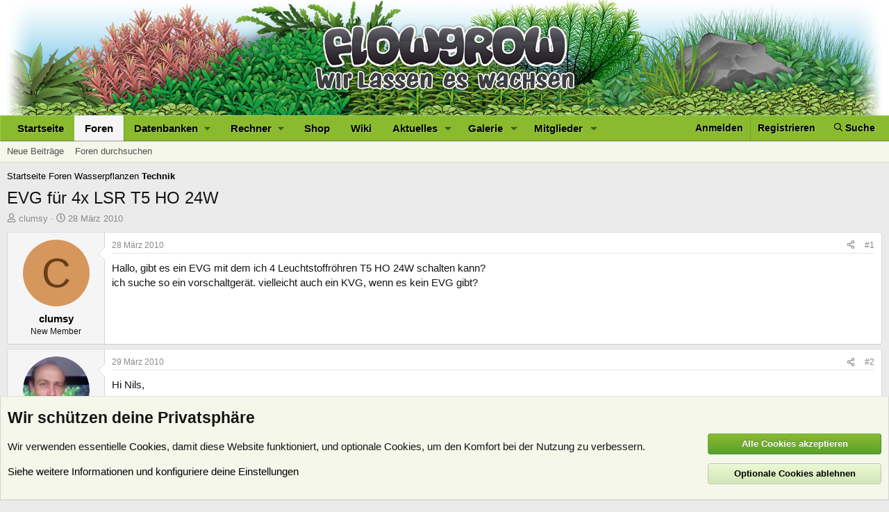

--- FILE ---
content_type: text/html; charset=utf-8
request_url: https://www.flowgrow.de/threads/evg-f%C3%BCr-4x-lsr-t5-ho-24w.10000/
body_size: 21764
content:
<!DOCTYPE html>
<html id="XF" lang="de-DE" dir="LTR"
	data-app="public"
	data-template="thread_view"
	data-container-key="node-46"
	data-content-key="thread-10000"
	data-logged-in="false"
	data-cookie-prefix="xf_"
	data-csrf="1769777461,1335bbcf7e6a76845cee21b826855e7b"
	class="has-no-js template-thread_view"
	>
<head>
	<meta charset="utf-8" />
	<meta http-equiv="X-UA-Compatible" content="IE=Edge" />
	<meta name="viewport" content="width=device-width, initial-scale=1, viewport-fit=cover">

	
	
	

	<title>EVG für 4x LSR T5 HO 24W | Flowgrow</title>

	
		
		<meta name="description" content="Hallo, gibt es ein EVG mit dem ich 4 Leuchtstoffröhren T5 HO 24W schalten kann?
ich suche so ein vorschaltgerät. vielleicht auch ein KVG, wenn es kein EVG gibt?" />
		<meta property="og:description" content="Hallo, gibt es ein EVG mit dem ich 4 Leuchtstoffröhren T5 HO 24W schalten kann?
ich suche so ein vorschaltgerät. vielleicht auch ein KVG, wenn es kein EVG gibt?" />
		<meta property="twitter:description" content="Hallo, gibt es ein EVG mit dem ich 4 Leuchtstoffröhren T5 HO 24W schalten kann?
ich suche so ein vorschaltgerät. vielleicht auch ein KVG, wenn es kein EVG gibt?" />
	
	
		<meta property="og:url" content="https://www.flowgrow.de/threads/evg-f%C3%BCr-4x-lsr-t5-ho-24w.10000/" />
	
		<link rel="canonical" href="https://www.flowgrow.de/threads/evg-f%C3%BCr-4x-lsr-t5-ho-24w.10000/" />
	

	
		
	
	
	<meta property="og:site_name" content="Flowgrow" />


	
	
		
	
	
	<meta property="og:type" content="website" />


	
	
		
	
	
	
		<meta property="og:title" content="EVG für 4x LSR T5 HO 24W" />
		<meta property="twitter:title" content="EVG für 4x LSR T5 HO 24W" />
	


	
	
	
	

	
		<meta name="theme-color" content="#21571b" />
	

	
	
	
	

	<link rel="stylesheet" href="/css.php?css=public%3Anormalize.css%2Cpublic%3Afa.css%2Cpublic%3Acore.less%2Cpublic%3Aapp.less&amp;s=1&amp;l=2&amp;d=1768201270&amp;k=c2330ad5b750ac619162fcb16f2a654bc77de639" />

	<link rel="stylesheet" href="/css.php?css=public%3Abb_code.less%2Cpublic%3Amessage.less%2Cpublic%3Anotices.less%2Cpublic%3Ashare_controls.less%2Cpublic%3Astructured_list.less%2Cpublic%3Aextra.less&amp;s=1&amp;l=2&amp;d=1768201270&amp;k=6a233a48e7aef6a04e562b17666d557b76d42fb1" />


	
		<script src="/js/xf/preamble.min.js?_v=617e1b96"></script>
	

	
	<script src="/js/vendor/vendor-compiled.js?_v=617e1b96" defer></script>
	<script src="/js/xf/core-compiled.js?_v=617e1b96" defer></script>

	<script>
		XF.ready(() =>
		{
			XF.extendObject(true, XF.config, {
				// 
				userId: 0,
				enablePush: true,
				pushAppServerKey: 'BJ3jKDKNSyNJn6NIN7LKVilTk7afLipu-OoK6NvF6oBlGdGPghpI-A07TSbYHeJhK0pCMDhxdhLz_Th9uAcszFI',
				url: {
					fullBase: 'https://www.flowgrow.de/',
					basePath: '/',
					css: '/css.php?css=__SENTINEL__&s=1&l=2&d=1768201270',
					js: '/js/__SENTINEL__?_v=617e1b96',
					icon: '/data/local/icons/__VARIANT__.svg?v=1764776403#__NAME__',
					iconInline: '/styles/fa/__VARIANT__/__NAME__.svg?v=5.15.3',
					keepAlive: '/login/keep-alive'
				},
				cookie: {
					path: '/',
					domain: '',
					prefix: 'xf_',
					secure: true,
					consentMode: 'advanced',
					consented: []
				},
				cacheKey: 'f3ed7234243583f554e27d349fe769c5',
				csrf: '1769777461,1335bbcf7e6a76845cee21b826855e7b',
				js: {},
				fullJs: false,
				css: {"public:bb_code.less":true,"public:message.less":true,"public:notices.less":true,"public:share_controls.less":true,"public:structured_list.less":true,"public:extra.less":true},
				time: {
					now: 1769777461,
					today: 1769727600,
					todayDow: 5,
					tomorrow: 1769814000,
					yesterday: 1769641200,
					week: 1769209200,
					month: 1767222000,
					year: 1767222000
				},
				style: {
					light: '',
					dark: '',
					defaultColorScheme: 'light'
				},
				borderSizeFeature: '3px',
				fontAwesomeWeight: 'r',
				enableRtnProtect: true,
				
				enableFormSubmitSticky: true,
				imageOptimization: 'optimize',
				imageOptimizationQuality: 0.85,
				uploadMaxFilesize: 33554432,
				uploadMaxWidth: 0,
				uploadMaxHeight: 0,
				allowedVideoExtensions: ["m4v","mov","mp4","mp4v","mpeg","mpg","ogv","webm"],
				allowedAudioExtensions: ["mp3","opus","ogg","wav"],
				shortcodeToEmoji: true,
				visitorCounts: {
					conversations_unread: '0',
					alerts_unviewed: '0',
					total_unread: '0',
					title_count: true,
					icon_indicator: true
				},
				jsMt: {"xf\/action.js":"a20c088d","xf\/embed.js":"0a8cad68","xf\/form.js":"c9fcea5c","xf\/structure.js":"a20c088d","xf\/tooltip.js":"c9fcea5c"},
				jsState: {},
				publicMetadataLogoUrl: '',
				publicPushBadgeUrl: 'https://www.flowgrow.de/styles/default/xenforo/bell.png'
			})

			XF.extendObject(XF.phrases, {
				// 
				date_x_at_time_y:     "{date} um {time}",
				day_x_at_time_y:      "{day} um {time}",
				yesterday_at_x:       "Gestern um {time}",
				x_minutes_ago:        "Vor {minutes} Minuten",
				one_minute_ago:       "vor 1 Minute",
				a_moment_ago:         "Gerade eben",
				today_at_x:           "Heute um {time}",
				in_a_moment:          "In einem Moment",
				in_a_minute:          "In einer Minute",
				in_x_minutes:         "In {minutes} Minute(n)",
				later_today_at_x:     "heute um {time}",
				tomorrow_at_x:        "Morgen um {time}",
				short_date_x_minutes: "{minutes}m",
				short_date_x_hours:   "{hours}h",
				short_date_x_days:    "{days}d",

				day0: "Sonntag",
				day1: "Montag",
				day2: "Dienstag",
				day3: "Mittwoch",
				day4: "Donnerstag",
				day5: "Freitag",
				day6: "Samstag",

				dayShort0: "So",
				dayShort1: "Mo",
				dayShort2: "Di",
				dayShort3: "Mi",
				dayShort4: "Do",
				dayShort5: "Fr",
				dayShort6: "Sa",

				month0: "Januar",
				month1: "Februar",
				month2: "März",
				month3: "April",
				month4: "Mai",
				month5: "Juni",
				month6: "Juli",
				month7: "August",
				month8: "September",
				month9: "Oktober",
				month10: "November",
				month11: "Dezember",

				active_user_changed_reload_page: "Der aktive Benutzer hat sich geändert. Lade die Seite für die neueste Version neu.",
				server_did_not_respond_in_time_try_again: "Der Server hat nicht rechtzeitig geantwortet. Bitte versuche es erneut.",
				oops_we_ran_into_some_problems: "Oops! Wir sind auf ein Problem gestoßen.",
				oops_we_ran_into_some_problems_more_details_console: "Oops! Wir sind auf ein Problem gestoßen. Bitte versuche es später noch einmal. Weitere Fehlerdetails findest du in der Browserkonsole.",
				file_too_large_to_upload: "Die Datei ist zu groß, um hochgeladen zu werden.",
				uploaded_file_is_too_large_for_server_to_process: "Die hochgeladene Datei ist zu groß, als dass der Server sie verarbeiten könnte.",
				files_being_uploaded_are_you_sure: "Die Dateien werden noch immer hochgeladen. Bist du sicher, dass du dieses Formular abschicken möchtest?",
				attach: "Dateien anhängen",
				rich_text_box: "Rich-Text-Feld",
				close: "Schließen",
				link_copied_to_clipboard: "Link in die Zwischenablage kopiert.",
				text_copied_to_clipboard: "Text wurde in die Zwischenablage kopiert.",
				loading: "Laden…",
				you_have_exceeded_maximum_number_of_selectable_items: "Du hast die maximale Anzahl der auswählbaren Elemente überschritten.",

				processing: "Verarbeitung",
				'processing...': "Verarbeitung…",

				showing_x_of_y_items: "Anzeige von {count} von {total} Element(en)",
				showing_all_items: "Anzeige aller Elemente",
				no_items_to_display: "Keine anzuzeigenden Einträge",

				number_button_up: "Erhöhen",
				number_button_down: "Verringern",

				push_enable_notification_title: "Push-Benachrichtigungen erfolgreich für Flowgrow aktiviert",
				push_enable_notification_body: "Danke für das Einschalten der Push-Benachrichtigungen!",

				pull_down_to_refresh: "Nach unten ziehen zum Aktualisieren",
				release_to_refresh: "Loslassen zum Aktualisieren",
				refreshing: "Aktualisieren…"
			})
		})
	</script>

	


	
	
	
</head>
<body data-template="thread_view">

<div class="p-pageWrapper" id="top">



<header class="p-header" id="header">
	<div class="p-header-inner">
		<div class="p-header-content">

			<div class="p-header-logo p-header-logo--image">
				<a href="https://www.flowgrow.de">
					<img src="/styles/default/xenforo/fg-hirez-banner.jpg"
						alt="Flowgrow"
						 />
				</a>
			</div>

			
		</div>
	</div>
</header>





	<div class="p-navSticky p-navSticky--primary" data-xf-init="sticky-header">
		
	<nav class="p-nav">
		<div class="p-nav-inner">
			<button type="button" class="button button--plain p-nav-menuTrigger" data-xf-click="off-canvas" data-menu=".js-headerOffCanvasMenu" tabindex="0" aria-label="Menü"><span class="button-text">
				<i aria-hidden="true"></i>
			</span></button>

			<div class="p-nav-smallLogo">
				<a href="https://www.flowgrow.de">
					<img src="/styles/default/xenforo/flowgrow.svg"
						alt="Flowgrow"
					style="height:36px; max-width: 130%; padding-top:4px;" />
				</a>
			</div>

			<div class="p-nav-scroller hScroller" data-xf-init="h-scroller" data-auto-scroll=".p-navEl.is-selected">
				<div class="hScroller-scroll">
					<ul class="p-nav-list js-offCanvasNavSource">
					
						<li>
							
	<div class="p-navEl " >
		

			
	
	<a href="https://www.flowgrow.de"
		class="p-navEl-link "
		
		data-xf-key="1"
		data-nav-id="home">Startseite</a>


			

		
		
	</div>

						</li>
					
						<li>
							
	<div class="p-navEl is-selected" data-has-children="true">
		

			
	
	<a href="/"
		class="p-navEl-link p-navEl-link--splitMenu "
		
		
		data-nav-id="forums">Foren</a>


			<a data-xf-key="2"
				data-xf-click="menu"
				data-menu-pos-ref="< .p-navEl"
				class="p-navEl-splitTrigger"
				role="button"
				tabindex="0"
				aria-label="Toggle erweitert"
				aria-expanded="false"
				aria-haspopup="true"></a>

		
		
			<div class="menu menu--structural" data-menu="menu" aria-hidden="true">
				<div class="menu-content">
					
						
	
	
	<a href="/whats-new/posts/"
		class="menu-linkRow u-indentDepth0 js-offCanvasCopy "
		
		
		data-nav-id="newPosts">Neue Beiträge</a>

	

					
						
	
	
	<a href="/search/?type=post"
		class="menu-linkRow u-indentDepth0 js-offCanvasCopy "
		
		
		data-nav-id="searchForums">Foren durchsuchen</a>

	

					
				</div>
			</div>
		
	</div>

						</li>
					
						<li>
							
	<div class="p-navEl " data-has-children="true">
		<a data-xf-key="3"
			data-xf-click="menu"
			data-menu-pos-ref="< .p-navEl"
			class="p-navEl-linkHolder"
			role="button"
			tabindex="0"
			aria-expanded="false"
			aria-haspopup="true">
			
	
	<span 
		class="p-navEl-link p-navEl-link--menuTrigger "
		
		
		data-nav-id="databases">Datenbanken</span>

		</a>

		
		
			<div class="menu menu--structural" data-menu="menu" aria-hidden="true">
				<div class="menu-content">
					
						
	
	
	<a href="/db/fische"
		class="menu-linkRow u-indentDepth0 js-offCanvasCopy "
		
		
		data-nav-id="db_fish">Fische</a>

	

					
						
	
	
	<a href="/db/aquarien"
		class="menu-linkRow u-indentDepth0 js-offCanvasCopy "
		
		
		data-nav-id="db_tanks">Aquarien</a>

	

					
						
	
	
	<a href="/db/wirbellose"
		class="menu-linkRow u-indentDepth0 js-offCanvasCopy "
		
		
		data-nav-id="db_shrimp">Wirbellose</a>

	

					
						
	
	
	<a href="/db/wasserpflanzen"
		class="menu-linkRow u-indentDepth0 js-offCanvasCopy "
		
		
		data-nav-id="db_waterplants">Wasserpflanzen</a>

	

					
				</div>
			</div>
		
	</div>

						</li>
					
						<li>
							
	<div class="p-navEl " data-has-children="true">
		<a data-xf-key="4"
			data-xf-click="menu"
			data-menu-pos-ref="< .p-navEl"
			class="p-navEl-linkHolder"
			role="button"
			tabindex="0"
			aria-expanded="false"
			aria-haspopup="true">
			
	
	<span 
		class="p-navEl-link p-navEl-link--menuTrigger "
		
		
		data-nav-id="calc">Rechner</span>

		</a>

		
		
			<div class="menu menu--structural" data-menu="menu" aria-hidden="true">
				<div class="menu-content">
					
						
	
	
	<a href="/db/soilcalculator"
		class="menu-linkRow u-indentDepth0 js-offCanvasCopy "
		
		
		data-nav-id="calc_soil">Soil-Rechner</a>

	

					
						
	
	
	<a href="/db/lightcalculator"
		class="menu-linkRow u-indentDepth0 js-offCanvasCopy "
		
		
		data-nav-id="calc_light">Licht-Rechner</a>

	

					
						
	
	
	<a href="/db/calculator"
		class="menu-linkRow u-indentDepth0 js-offCanvasCopy "
		
		
		data-nav-id="calc_nutrition">Nährstoff-Rechner</a>

	

					
				</div>
			</div>
		
	</div>

						</li>
					
						<li>
							
	<div class="p-navEl " >
		

			
	
	<a href="https://www.aquasabi.de/"
		class="p-navEl-link "
		
		data-xf-key="5"
		data-nav-id="shop">Shop</a>


			

		
		
	</div>

						</li>
					
						<li>
							
	<div class="p-navEl " >
		

			
	
	<a href="https://www.aquasabi.de/aquascaping-wiki"
		class="p-navEl-link "
		
		data-xf-key="6"
		data-nav-id="wiki">Wiki</a>


			

		
		
	</div>

						</li>
					
						<li>
							
	<div class="p-navEl " data-has-children="true">
		

			
	
	<a href="/whats-new/"
		class="p-navEl-link p-navEl-link--splitMenu "
		
		
		data-nav-id="whatsNew">Aktuelles</a>


			<a data-xf-key="7"
				data-xf-click="menu"
				data-menu-pos-ref="< .p-navEl"
				class="p-navEl-splitTrigger"
				role="button"
				tabindex="0"
				aria-label="Toggle erweitert"
				aria-expanded="false"
				aria-haspopup="true"></a>

		
		
			<div class="menu menu--structural" data-menu="menu" aria-hidden="true">
				<div class="menu-content">
					
						
	
	
	<a href="/featured/"
		class="menu-linkRow u-indentDepth0 js-offCanvasCopy "
		
		
		data-nav-id="featured">Empfohlene Inhalte</a>

	

					
						
	
	
	<a href="/whats-new/posts/"
		class="menu-linkRow u-indentDepth0 js-offCanvasCopy "
		 rel="nofollow"
		
		data-nav-id="whatsNewPosts">Neue Beiträge</a>

	

					
						
	
	
	<a href="/whats-new/media/"
		class="menu-linkRow u-indentDepth0 js-offCanvasCopy "
		 rel="nofollow"
		
		data-nav-id="xfmgWhatsNewNewMedia">Neue Medien</a>

	

					
						
	
	
	<a href="/whats-new/media-comments/"
		class="menu-linkRow u-indentDepth0 js-offCanvasCopy "
		 rel="nofollow"
		
		data-nav-id="xfmgWhatsNewMediaComments">Medienkommentare</a>

	

					
						
	
	
	<a href="/whats-new/profile-posts/"
		class="menu-linkRow u-indentDepth0 js-offCanvasCopy "
		 rel="nofollow"
		
		data-nav-id="whatsNewProfilePosts">Profilnachrichten</a>

	

					
						
	
	
	<a href="/whats-new/latest-activity"
		class="menu-linkRow u-indentDepth0 js-offCanvasCopy "
		 rel="nofollow"
		
		data-nav-id="latestActivity">Neueste Aktivitäten</a>

	

					
				</div>
			</div>
		
	</div>

						</li>
					
						<li>
							
	<div class="p-navEl " data-has-children="true">
		

			
	
	<a href="/media/"
		class="p-navEl-link p-navEl-link--splitMenu "
		
		
		data-nav-id="xfmg">Galerie</a>


			<a data-xf-key="8"
				data-xf-click="menu"
				data-menu-pos-ref="< .p-navEl"
				class="p-navEl-splitTrigger"
				role="button"
				tabindex="0"
				aria-label="Toggle erweitert"
				aria-expanded="false"
				aria-haspopup="true"></a>

		
		
			<div class="menu menu--structural" data-menu="menu" aria-hidden="true">
				<div class="menu-content">
					
						
	
	
	<a href="/whats-new/media/"
		class="menu-linkRow u-indentDepth0 js-offCanvasCopy "
		 rel="nofollow"
		
		data-nav-id="xfmgNewMedia">Neue Medien</a>

	

					
						
	
	
	<a href="/whats-new/media-comments/"
		class="menu-linkRow u-indentDepth0 js-offCanvasCopy "
		 rel="nofollow"
		
		data-nav-id="xfmgNewComments">Neue Kommentare</a>

	

					
						
	
	
	<a href="/search/?type=xfmg_media"
		class="menu-linkRow u-indentDepth0 js-offCanvasCopy "
		
		
		data-nav-id="xfmgSearchMedia">Medien suchen</a>

	

					
				</div>
			</div>
		
	</div>

						</li>
					
						<li>
							
	<div class="p-navEl " data-has-children="true">
		

			
	
	<a href="/members/"
		class="p-navEl-link p-navEl-link--splitMenu "
		
		
		data-nav-id="members">Mitglieder</a>


			<a data-xf-key="9"
				data-xf-click="menu"
				data-menu-pos-ref="< .p-navEl"
				class="p-navEl-splitTrigger"
				role="button"
				tabindex="0"
				aria-label="Toggle erweitert"
				aria-expanded="false"
				aria-haspopup="true"></a>

		
		
			<div class="menu menu--structural" data-menu="menu" aria-hidden="true">
				<div class="menu-content">
					
						
	
	
	<a href="/online/"
		class="menu-linkRow u-indentDepth0 js-offCanvasCopy "
		
		
		data-nav-id="currentVisitors">Zurzeit aktive Besucher</a>

	

					
						
	
	
	<a href="/whats-new/profile-posts/"
		class="menu-linkRow u-indentDepth0 js-offCanvasCopy "
		 rel="nofollow"
		
		data-nav-id="newProfilePosts">Profilnachrichten</a>

	

					
						
	
	
	<a href="/search/?type=profile_post"
		class="menu-linkRow u-indentDepth0 js-offCanvasCopy "
		
		
		data-nav-id="searchProfilePosts">Profilnachrichten suchen</a>

	

					
				</div>
			</div>
		
	</div>

						</li>
					
					</ul>
				</div>
			</div>

			<div class="p-nav-opposite">
				<div class="p-navgroup p-account p-navgroup--guest">
					
						<a href="/login/" class="p-navgroup-link p-navgroup-link--textual p-navgroup-link--logIn"
							data-xf-click="overlay" data-follow-redirects="on">
							<span class="p-navgroup-linkText">Anmelden</span>
						</a>
						
							<a href="/register/" class="p-navgroup-link p-navgroup-link--textual p-navgroup-link--register"
								data-xf-click="overlay" data-follow-redirects="on">
								<span class="p-navgroup-linkText">Registrieren</span>
							</a>
						
					
				</div>

				<div class="p-navgroup p-discovery">
					<a href="/whats-new/"
						class="p-navgroup-link p-navgroup-link--iconic p-navgroup-link--whatsnew"
						aria-label="Aktuelles"
						title="Aktuelles">
						<i aria-hidden="true"></i>
						<span class="p-navgroup-linkText">Aktuelles</span>
					</a>

					
						
<a href="/search/"
							class="p-navgroup-link p-navgroup-link--iconic p-navgroup-link--search"
							data-xf-click="menu"
							data-xf-key="/"
							aria-label="Suche"
							aria-expanded="false"
							aria-haspopup="true"
							title="Suche">
							<i aria-hidden="true"></i>
							<span class="p-navgroup-linkText">Suche</span>
						</a>
						<div class="menu menu--structural menu--wide" data-menu="menu" aria-hidden="true">
							<form action="/search/search" method="post"
								class="menu-content"
								data-xf-init="quick-search">

								<h3 class="menu-header">Suche</h3>
								
								<div class="menu-row">
									
										<div class="inputGroup inputGroup--joined">
											<input type="text" class="input" name="keywords" placeholder="Suche…" aria-label="Suche" data-menu-autofocus="true" />
											
			<select name="constraints" class="js-quickSearch-constraint input" aria-label="Suchen in">
				<option value="">Überall</option>
<option value="{&quot;search_type&quot;:&quot;post&quot;}">Themen</option>
<option value="{&quot;search_type&quot;:&quot;post&quot;,&quot;c&quot;:{&quot;nodes&quot;:[46],&quot;child_nodes&quot;:1}}">Dieses Forum</option>
<option value="{&quot;search_type&quot;:&quot;post&quot;,&quot;c&quot;:{&quot;thread&quot;:10000}}">Dieses Thema</option>

			</select>
		
										</div>
									
								</div>

								
								<div class="menu-row">
									<label class="iconic"><input type="checkbox"  name="c[title_only]" value="1" /><i aria-hidden="true"></i><span class="iconic-label">Nur Titel durchsuchen</span></label>

								</div>
								
								<div class="menu-row">
									<div class="inputGroup">
										<span class="inputGroup-text" id="ctrl_search_menu_by_member">Von:</span>
										<input type="text" class="input" name="c[users]" data-xf-init="auto-complete" placeholder="Mitglied" aria-labelledby="ctrl_search_menu_by_member" />
									</div>
								</div>
								<div class="menu-footer">
									<span class="menu-footer-controls">
										<button type="submit" class="button button--icon button--icon--search button--primary"><i class="fa--xf far fa-search "><svg xmlns="http://www.w3.org/2000/svg" role="img" aria-hidden="true" ><use href="/data/local/icons/regular.svg?v=1764776403#search"></use></svg></i><span class="button-text">Suche</span></button>
										<a href="/search/" class="button "><span class="button-text">Erweiterte Suche…</span></a>
									</span>
								</div>

								<input type="hidden" name="_xfToken" value="1769777461,1335bbcf7e6a76845cee21b826855e7b" />
							</form>
						</div>
					
				</div>
			</div>
		</div>
	</nav>

	</div>
	
	
		<div class="p-sectionLinks">
			<div class="p-sectionLinks-inner hScroller" data-xf-init="h-scroller">
				<div class="hScroller-scroll">
					<ul class="p-sectionLinks-list">
					
						<li>
							
	<div class="p-navEl " >
		

			
	
	<a href="/whats-new/posts/"
		class="p-navEl-link "
		
		data-xf-key="alt+1"
		data-nav-id="newPosts">Neue Beiträge</a>


			

		
		
	</div>

						</li>
					
						<li>
							
	<div class="p-navEl " >
		

			
	
	<a href="/search/?type=post"
		class="p-navEl-link "
		
		data-xf-key="alt+2"
		data-nav-id="searchForums">Foren durchsuchen</a>


			

		
		
	</div>

						</li>
					
					</ul>
				</div>
			</div>
		</div>
	



<div class="offCanvasMenu offCanvasMenu--nav js-headerOffCanvasMenu" data-menu="menu" aria-hidden="true" data-ocm-builder="navigation">
	<div class="offCanvasMenu-backdrop" data-menu-close="true"></div>
	<div class="offCanvasMenu-content">
		<div class="offCanvasMenu-header">
			Menü
			<a class="offCanvasMenu-closer" data-menu-close="true" role="button" tabindex="0" aria-label="Schließen"></a>
		</div>
		
			<div class="p-offCanvasRegisterLink">
				<div class="offCanvasMenu-linkHolder">
					<a href="/login/" class="offCanvasMenu-link" data-xf-click="overlay" data-menu-close="true">
						Anmelden
					</a>
				</div>
				<hr class="offCanvasMenu-separator" />
				
					<div class="offCanvasMenu-linkHolder">
						<a href="/register/" class="offCanvasMenu-link" data-xf-click="overlay" data-menu-close="true">
							Registrieren
						</a>
					</div>
					<hr class="offCanvasMenu-separator" />
				
			</div>
		
		<div class="js-offCanvasNavTarget"></div>
	</div>
</div>

<div class="p-body">
	<div class="p-body-inner">
		<!--XF:EXTRA_OUTPUT-->

		

		

		
		
	
		<ul class="p-breadcrumbs "
			itemscope itemtype="https://schema.org/BreadcrumbList">
		
			

			
			
				
				
	<li itemprop="itemListElement" itemscope itemtype="https://schema.org/ListItem">
		<a href="https://www.flowgrow.de" itemprop="item">
			<span itemprop="name">Startseite</span>
		</a>
		<meta itemprop="position" content="1" />
	</li>

			

			
				
				
	<li itemprop="itemListElement" itemscope itemtype="https://schema.org/ListItem">
		<a href="/" itemprop="item">
			<span itemprop="name">Foren</span>
		</a>
		<meta itemprop="position" content="2" />
	</li>

			
			
				
				
	<li itemprop="itemListElement" itemscope itemtype="https://schema.org/ListItem">
		<a href="/#wasserpflanzen.2" itemprop="item">
			<span itemprop="name">Wasserpflanzen</span>
		</a>
		<meta itemprop="position" content="3" />
	</li>

			
				
				
	<li itemprop="itemListElement" itemscope itemtype="https://schema.org/ListItem">
		<a href="/forums/technik.46/" itemprop="item">
			<span itemprop="name">Technik</span>
		</a>
		<meta itemprop="position" content="4" />
	</li>

			

		
		</ul>
	

		



		
	<noscript class="js-jsWarning"><div class="blockMessage blockMessage--important blockMessage--iconic u-noJsOnly">JavaScript ist deaktiviert. Für eine bessere Darstellung aktiviere bitte JavaScript in deinem Browser, bevor du fortfährst.</div></noscript>

		
	<div class="blockMessage blockMessage--important blockMessage--iconic js-browserWarning" style="display: none">Du verwendest einen veralteten Browser. Es ist möglich, dass diese oder andere Websites nicht korrekt angezeigt werden.<br />Du solltest ein Upgrade durchführen oder einen <a href="https://www.google.com/chrome/browser/" target="_blank">alternativen Browser</a> verwenden.</div>


		
			<div class="p-body-header">
			
				
					<div class="p-title ">
					
						
							<h1 class="p-title-value">EVG für 4x LSR T5 HO 24W</h1>
						
						
					
					</div>
				

				
					<div class="p-description">
	<ul class="listInline listInline--bullet">
		<li>
			<i class="fa--xf far fa-user "><svg xmlns="http://www.w3.org/2000/svg" role="img" ><title>Ersteller</title><use href="/data/local/icons/regular.svg?v=1764776403#user"></use></svg></i>
			<span class="u-srOnly">Ersteller</span>

			<a href="/members/clumsy.2011/" class="username  u-concealed" dir="auto" data-user-id="2011" data-xf-init="member-tooltip">clumsy</a>
		</li>
		<li>
			<i class="fa--xf far fa-clock "><svg xmlns="http://www.w3.org/2000/svg" role="img" ><title>Erstellt am</title><use href="/data/local/icons/regular.svg?v=1764776403#clock"></use></svg></i>
			<span class="u-srOnly">Erstellt am</span>

			<a href="/threads/evg-f%C3%BCr-4x-lsr-t5-ho-24w.10000/" class="u-concealed"><time  class="u-dt" dir="auto" datetime="2010-03-28T19:39:03+0200" data-timestamp="1269797943" data-date="28 März 2010" data-time="19:39" data-short="März '10" title="28 März 2010 um 19:39">28 März 2010</time></a>
		</li>
		
		
	</ul>
</div>
				
			
			</div>
		

		<div class="p-body-main  ">
			

			<div class="p-body-content">
				
				

<div class="p-body-pageContent">










	
	
	
		
	
	
	


	
	
	
		
	
	
	


	
	
		
	
	
	


	
	



	












	

	
		
	



















<div class="block block--messages" data-xf-init="" data-type="post" data-href="/inline-mod/" data-search-target="*">

	<span class="u-anchorTarget" id="posts"></span>

	
		
	

	

	<div class="block-outer"></div>

	

	
		
	<div class="block-outer js-threadStatusField"></div>

	

	<div class="block-container lbContainer"
		data-xf-init="lightbox select-to-quote"
		data-message-selector=".js-post"
		data-lb-id="thread-10000"
		data-lb-universal="1">

		<div class="block-body js-replyNewMessageContainer">
			
				

					

					
						

	
	

	

	
	<article class="message message--post js-post js-inlineModContainer  "
		data-author="clumsy"
		data-content="post-90531"
		id="js-post-90531"
		>

		

		<span class="u-anchorTarget" id="post-90531"></span>

		
			<div class="message-inner">
				
					<div class="message-cell message-cell--user">
						

	<section class="message-user"
		
		
		>

		

		<div class="message-avatar ">
			<div class="message-avatar-wrapper">
				<a href="/members/clumsy.2011/" class="avatar avatar--m avatar--default avatar--default--dynamic" data-user-id="2011" data-xf-init="member-tooltip" style="background-color: #d6975c; color: #663e1a">
			<span class="avatar-u2011-m" role="img" aria-label="clumsy">C</span> 
		</a>
				
			</div>
		</div>
		<div class="message-userDetails">
			<h4 class="message-name"><a href="/members/clumsy.2011/" class="username " dir="auto" data-user-id="2011" data-xf-init="member-tooltip">clumsy</a></h4>
			<h5 class="userTitle message-userTitle" dir="auto">New Member</h5>
			
		</div>
    



		
			
			
		
		
    
<span class="message-userArrow"></span>

	

</section>

					</div>
				

				
					<div class="message-cell message-cell--main">
					
						<div class="message-main js-quickEditTarget">

							
								

	

	<header class="message-attribution message-attribution--split">
		<ul class="message-attribution-main listInline ">
			
			
			<li class="u-concealed">
				<a href="/threads/evg-f%C3%BCr-4x-lsr-t5-ho-24w.10000/post-90531" rel="nofollow" >
					<time  class="u-dt" dir="auto" datetime="2010-03-28T19:39:03+0200" data-timestamp="1269797943" data-date="28 März 2010" data-time="19:39" data-short="März '10" title="28 März 2010 um 19:39">28 März 2010</time>
				</a>
			</li>
			
		</ul>

		<ul class="message-attribution-opposite message-attribution-opposite--list ">
			
			<li>
				<a href="/threads/evg-f%C3%BCr-4x-lsr-t5-ho-24w.10000/post-90531"
					class="message-attribution-gadget"
					data-xf-init="share-tooltip"
					data-href="/posts/90531/share"
					aria-label="Teilen"
					rel="nofollow">
					<i class="fa--xf far fa-share-alt "><svg xmlns="http://www.w3.org/2000/svg" role="img" aria-hidden="true" ><use href="/data/local/icons/regular.svg?v=1764776403#share-alt"></use></svg></i>
				</a>
			</li>
			
				<li class="u-hidden js-embedCopy">
					
	<a href="javascript:"
		data-xf-init="copy-to-clipboard"
		data-copy-text="&lt;div class=&quot;js-xf-embed&quot; data-url=&quot;https://www.flowgrow.de&quot; data-content=&quot;post-90531&quot;&gt;&lt;/div&gt;&lt;script defer src=&quot;https://www.flowgrow.de/js/xf/external_embed.js?_v=617e1b96&quot;&gt;&lt;/script&gt;"
		data-success="Einbettungscode HTML in die Zwischenablage kopiert."
		class="">
		<i class="fa--xf far fa-code "><svg xmlns="http://www.w3.org/2000/svg" role="img" aria-hidden="true" ><use href="/data/local/icons/regular.svg?v=1764776403#code"></use></svg></i>
	</a>

				</li>
			
			
			
				<li>
					<a href="/threads/evg-f%C3%BCr-4x-lsr-t5-ho-24w.10000/post-90531" rel="nofollow">
						#1
					</a>
				</li>
			
		</ul>
	</header>

							

							<div class="message-content js-messageContent">
							

								
									
	
	
	

								

								
									
	

	<div class="message-userContent lbContainer js-lbContainer "
		data-lb-id="post-90531"
		data-lb-caption-desc="clumsy &middot; 28 März 2010 um 19:39">

		
			

	
		
	

		

		<article class="message-body js-selectToQuote">
			
				
			

			<div >
				
					<div class="bbWrapper">Hallo, gibt es ein EVG mit dem ich 4 Leuchtstoffröhren T5 HO 24W schalten kann?<br />
ich suche so ein vorschaltgerät. vielleicht auch ein KVG, wenn es kein EVG gibt?</div>
				
			</div>

			<div class="js-selectToQuoteEnd">&nbsp;</div>
			
				
			
		</article>

		
			

	
		
	

		

		
	</div>

								

								
									
	

	

								

								
									
	

								

							
							</div>

							
								
	

	<footer class="message-footer">
		

		

		<div class="reactionsBar js-reactionsList ">
			
		</div>

		<div class="js-historyTarget message-historyTarget toggleTarget" data-href="trigger-href"></div>
	</footer>

							
						</div>

					
					</div>
				
			</div>
		
	</article>

	
	

					

					

				

					

					
						

	
	

	

	
	<article class="message message--post js-post js-inlineModContainer  "
		data-author="Roger"
		data-content="post-90588"
		id="js-post-90588"
		itemscope itemtype="https://schema.org/Comment" itemid="https://www.flowgrow.de/posts/90588/">

		
			<meta itemprop="parentItem" itemscope itemid="https://www.flowgrow.de/threads/evg-f%C3%BCr-4x-lsr-t5-ho-24w.10000/" />
			<meta itemprop="name" content="Beitrag #2" />
		

		<span class="u-anchorTarget" id="post-90588"></span>

		
			<div class="message-inner">
				
					<div class="message-cell message-cell--user">
						

	<section class="message-user"
		itemprop="author"
		itemscope itemtype="https://schema.org/Person"
		itemid="https://www.flowgrow.de/members/roger.281/">

		
			<meta itemprop="url" content="https://www.flowgrow.de/members/roger.281/" />
		

		<div class="message-avatar ">
			<div class="message-avatar-wrapper">
				<a href="/members/roger.281/" class="avatar avatar--m" data-user-id="281" data-xf-init="member-tooltip">
			<img src="/data/avatars/m/0/281.jpg?1604913562"  alt="Roger" class="avatar-u281-m" width="96" height="96" loading="lazy" itemprop="image" /> 
		</a>
				
			</div>
		</div>
		<div class="message-userDetails">
			<h4 class="message-name"><a href="/members/roger.281/" class="username " dir="auto" data-user-id="281" data-xf-init="member-tooltip"><span itemprop="name">Roger</span></a></h4>
			<h5 class="userTitle message-userTitle" dir="auto" itemprop="jobTitle">Active Member</h5>
			
		</div>
    



		
			
			
		
		
    
<span class="message-userArrow"></span>

	

</section>

					</div>
				

				
					<div class="message-cell message-cell--main">
					
						<div class="message-main js-quickEditTarget">

							
								

	

	<header class="message-attribution message-attribution--split">
		<ul class="message-attribution-main listInline ">
			
			
			<li class="u-concealed">
				<a href="/threads/evg-f%C3%BCr-4x-lsr-t5-ho-24w.10000/post-90588" rel="nofollow" itemprop="url">
					<time  class="u-dt" dir="auto" datetime="2010-03-29T02:59:33+0200" data-timestamp="1269824373" data-date="29 März 2010" data-time="02:59" data-short="März '10" title="29 März 2010 um 02:59" itemprop="datePublished">29 März 2010</time>
				</a>
			</li>
			
		</ul>

		<ul class="message-attribution-opposite message-attribution-opposite--list ">
			
			<li>
				<a href="/threads/evg-f%C3%BCr-4x-lsr-t5-ho-24w.10000/post-90588"
					class="message-attribution-gadget"
					data-xf-init="share-tooltip"
					data-href="/posts/90588/share"
					aria-label="Teilen"
					rel="nofollow">
					<i class="fa--xf far fa-share-alt "><svg xmlns="http://www.w3.org/2000/svg" role="img" aria-hidden="true" ><use href="/data/local/icons/regular.svg?v=1764776403#share-alt"></use></svg></i>
				</a>
			</li>
			
				<li class="u-hidden js-embedCopy">
					
	<a href="javascript:"
		data-xf-init="copy-to-clipboard"
		data-copy-text="&lt;div class=&quot;js-xf-embed&quot; data-url=&quot;https://www.flowgrow.de&quot; data-content=&quot;post-90588&quot;&gt;&lt;/div&gt;&lt;script defer src=&quot;https://www.flowgrow.de/js/xf/external_embed.js?_v=617e1b96&quot;&gt;&lt;/script&gt;"
		data-success="Einbettungscode HTML in die Zwischenablage kopiert."
		class="">
		<i class="fa--xf far fa-code "><svg xmlns="http://www.w3.org/2000/svg" role="img" aria-hidden="true" ><use href="/data/local/icons/regular.svg?v=1764776403#code"></use></svg></i>
	</a>

				</li>
			
			
			
				<li>
					<a href="/threads/evg-f%C3%BCr-4x-lsr-t5-ho-24w.10000/post-90588" rel="nofollow">
						#2
					</a>
				</li>
			
		</ul>
	</header>

							

							<div class="message-content js-messageContent">
							

								
									
	
	
	

								

								
									
	

	<div class="message-userContent lbContainer js-lbContainer "
		data-lb-id="post-90588"
		data-lb-caption-desc="Roger &middot; 29 März 2010 um 02:59">

		

		<article class="message-body js-selectToQuote">
			
				
			

			<div itemprop="text">
				
					<div class="bbWrapper">Hi Nils,<br />
<br />
es wäre schön wenn Du immer Deinen Namen unter den Beitrag schreiben würdest. :wink: <br />
<br />
KVG geht nur mit Starter und ist eine veraltete Technik für T8!<br />
Die EVG´s sind ohne Starter zu betreiben und soweit mir bekannt ist gibt es die nur um 2 LL zu betreiben.<br />
Du kannst also zwei EVG´s für 2x24W verwenden.<br />
Alternativ dazu müßte es mit einem EVG für 2x49W gehen, wenn man je zwei Röhren in Reihe schaltet. Zu der Variante müßte sich aber noch mal jemand äußern der von Elektrik richtig Ahnung hat. :roll:</div>
				
			</div>

			<div class="js-selectToQuoteEnd">&nbsp;</div>
			
				
			
		</article>

		

		
	</div>

								

								
									
	

	

								

								
									
	
		
			<aside class="message-signature">
			
				<div class="bbWrapper">Gruß<br />
Roger</div>
			
			</aside>
		
	

								

							
							</div>

							
								
	

	<footer class="message-footer">
		
			<div class="message-microdata" itemprop="interactionStatistic" itemtype="https://schema.org/InteractionCounter" itemscope>
				<meta itemprop="userInteractionCount" content="0" />
				<meta itemprop="interactionType" content="https://schema.org/LikeAction" />
			</div>
		

		

		<div class="reactionsBar js-reactionsList ">
			
		</div>

		<div class="js-historyTarget message-historyTarget toggleTarget" data-href="trigger-href"></div>
	</footer>

							
						</div>

					
					</div>
				
			</div>
		
	</article>

	
	

					

					

				

					

					
						

	
	

	

	
	<article class="message message--post js-post js-inlineModContainer  "
		data-author="nik"
		data-content="post-90589"
		id="js-post-90589"
		itemscope itemtype="https://schema.org/Comment" itemid="https://www.flowgrow.de/posts/90589/">

		
			<meta itemprop="parentItem" itemscope itemid="https://www.flowgrow.de/threads/evg-f%C3%BCr-4x-lsr-t5-ho-24w.10000/" />
			<meta itemprop="name" content="Beitrag #3" />
		

		<span class="u-anchorTarget" id="post-90589"></span>

		
			<div class="message-inner">
				
					<div class="message-cell message-cell--user">
						

	<section class="message-user"
		itemprop="author"
		itemscope itemtype="https://schema.org/Person"
		itemid="https://www.flowgrow.de/members/nik.203/">

		
			<meta itemprop="url" content="https://www.flowgrow.de/members/nik.203/" />
		

		<div class="message-avatar ">
			<div class="message-avatar-wrapper">
				<a href="/members/nik.203/" class="avatar avatar--m" data-user-id="203" data-xf-init="member-tooltip">
			<img src="/data/avatars/m/0/203.jpg?1604913562"  alt="nik" class="avatar-u203-m" width="96" height="96" loading="lazy" itemprop="image" /> 
		</a>
				
			</div>
		</div>
		<div class="message-userDetails">
			<h4 class="message-name"><a href="/members/nik.203/" class="username " dir="auto" data-user-id="203" data-xf-init="member-tooltip"><span class="username--staff username--moderator" itemprop="name">nik</span></a></h4>
			<h5 class="userTitle message-userTitle" dir="auto" itemprop="jobTitle">Moderator</h5>
			<div class="userBanner userBanner--staff message-userBanner" dir="auto" itemprop="jobTitle"><span class="userBanner-before"></span><strong>Teammitglied</strong><span class="userBanner-after"></span></div>
		</div>
    



		
			
			
		
		
    
<span class="message-userArrow"></span>

	

</section>

					</div>
				

				
					<div class="message-cell message-cell--main">
					
						<div class="message-main js-quickEditTarget">

							
								

	

	<header class="message-attribution message-attribution--split">
		<ul class="message-attribution-main listInline ">
			
			
			<li class="u-concealed">
				<a href="/threads/evg-f%C3%BCr-4x-lsr-t5-ho-24w.10000/post-90589" rel="nofollow" itemprop="url">
					<time  class="u-dt" dir="auto" datetime="2010-03-29T07:33:06+0200" data-timestamp="1269840786" data-date="29 März 2010" data-time="07:33" data-short="März '10" title="29 März 2010 um 07:33" itemprop="datePublished">29 März 2010</time>
				</a>
			</li>
			
		</ul>

		<ul class="message-attribution-opposite message-attribution-opposite--list ">
			
			<li>
				<a href="/threads/evg-f%C3%BCr-4x-lsr-t5-ho-24w.10000/post-90589"
					class="message-attribution-gadget"
					data-xf-init="share-tooltip"
					data-href="/posts/90589/share"
					aria-label="Teilen"
					rel="nofollow">
					<i class="fa--xf far fa-share-alt "><svg xmlns="http://www.w3.org/2000/svg" role="img" aria-hidden="true" ><use href="/data/local/icons/regular.svg?v=1764776403#share-alt"></use></svg></i>
				</a>
			</li>
			
				<li class="u-hidden js-embedCopy">
					
	<a href="javascript:"
		data-xf-init="copy-to-clipboard"
		data-copy-text="&lt;div class=&quot;js-xf-embed&quot; data-url=&quot;https://www.flowgrow.de&quot; data-content=&quot;post-90589&quot;&gt;&lt;/div&gt;&lt;script defer src=&quot;https://www.flowgrow.de/js/xf/external_embed.js?_v=617e1b96&quot;&gt;&lt;/script&gt;"
		data-success="Einbettungscode HTML in die Zwischenablage kopiert."
		class="">
		<i class="fa--xf far fa-code "><svg xmlns="http://www.w3.org/2000/svg" role="img" aria-hidden="true" ><use href="/data/local/icons/regular.svg?v=1764776403#code"></use></svg></i>
	</a>

				</li>
			
			
			
				<li>
					<a href="/threads/evg-f%C3%BCr-4x-lsr-t5-ho-24w.10000/post-90589" rel="nofollow">
						#3
					</a>
				</li>
			
		</ul>
	</header>

							

							<div class="message-content js-messageContent">
							

								
									
	
	
	

								

								
									
	

	<div class="message-userContent lbContainer js-lbContainer "
		data-lb-id="post-90589"
		data-lb-caption-desc="nik &middot; 29 März 2010 um 07:33">

		

		<article class="message-body js-selectToQuote">
			
				
			

			<div itemprop="text">
				
					<div class="bbWrapper">Hallo zusammen,<br />
<br />
am EVG Lampen in Reihe schalten geht nicht. von Osram gibt es *nur* ein 4x14/24 W dimmbar. Sehr leckeres EVG, aber sehr teuer. Ich hatte auch mal nach einem einfachen 4x24W EVG gesucht und gefunden - und es wegen des  hohen Preises sein gelassen. Zwei günstige 2x24W dim kamen deutlich weniger als das 4x24W EVG. <br />
<br />
T5 HO/HE werden nur am EVG betrieben.<br />
<br />
Gruß, Nik</div>
				
			</div>

			<div class="js-selectToQuoteEnd">&nbsp;</div>
			
				
			
		</article>

		

		
	</div>

								

								
									
	

	

								

								
									
	
		
			<aside class="message-signature">
			
				<div class="bbWrapper"><div class="bbCodeSpoiler">
	<button type="button" class="button bbCodeSpoiler-button button--longText" data-xf-click="toggle" data-xf-init="tooltip" title="Klicke hier, um den Spoiler ein- oder auszublenden."><span class="button-text">

		<span>Spoiler: <span class="bbCodeSpoiler-button-title">Wasserpflanzenaquaristik für Neugierige</span></span>
	</span></button>
	<div class="bbCodeSpoiler-content">
		<div class="bbCodeBlock bbCodeBlock--spoiler">
			<div class="bbCodeBlock-content"><a href="https://www.flowgrow.de/threads/wasserpflanzenaquaristik-mit-allem-drum-und-dran.36156/" class="link link--internal"><b><span style="font-family: 'book antiqua'"><span style="font-size: 26px"><i>W</i></span></span><i>asserpflanzenaquaristik mit allem </i><span style="font-family: 'book antiqua'"><span style="font-size: 18px"><i>D</i></span></span><i>rum und </i><span style="font-family: 'book antiqua'"><span style="font-size: 18px"><i>D</i></span></span><i>ran</i></b></a><br />
<br />
<span style="font-size: 10px"><span style="color: grey">- funktioniert bestens mit ungedüngtem Sand<br />
- ausschließlicher, vollständiger <a href="https://www.flowgrow.de/threads/die-d%C3%BCngung-zur-geringfilterung.27222/" class="link link--internal">Wasserdüngung</a><br />
- <a href="https://www.flowgrow.de/threads/geringfilterung-%E2%80%93-der-thread.36155/" class="link link--internal">Geringfilterung</a>, d.h. so viel Filterung wie nötig<br />
- und mit einer gut funktionierenden <a href="https://www.flowgrow.de/threads/die-pflege-der-mikroflora-oder.17365/" class="link link--internal">Mikroflora</a></span></span></div>
		</div>
	</div>
</div></div>
			
			</aside>
		
	

								

							
							</div>

							
								
	

	<footer class="message-footer">
		
			<div class="message-microdata" itemprop="interactionStatistic" itemtype="https://schema.org/InteractionCounter" itemscope>
				<meta itemprop="userInteractionCount" content="0" />
				<meta itemprop="interactionType" content="https://schema.org/LikeAction" />
			</div>
		

		

		<div class="reactionsBar js-reactionsList ">
			
		</div>

		<div class="js-historyTarget message-historyTarget toggleTarget" data-href="trigger-href"></div>
	</footer>

							
						</div>

					
					</div>
				
			</div>
		
	</article>

	
	

					

					

				

					

					
						

	
	

	

	
	<article class="message message--post js-post js-inlineModContainer  "
		data-author="castevet"
		data-content="post-90602"
		id="js-post-90602"
		itemscope itemtype="https://schema.org/Comment" itemid="https://www.flowgrow.de/posts/90602/">

		
			<meta itemprop="parentItem" itemscope itemid="https://www.flowgrow.de/threads/evg-f%C3%BCr-4x-lsr-t5-ho-24w.10000/" />
			<meta itemprop="name" content="Beitrag #4" />
		

		<span class="u-anchorTarget" id="post-90602"></span>

		
			<div class="message-inner">
				
					<div class="message-cell message-cell--user">
						

	<section class="message-user"
		itemprop="author"
		itemscope itemtype="https://schema.org/Person"
		itemid="https://www.flowgrow.de/members/castevet.1419/">

		
			<meta itemprop="url" content="https://www.flowgrow.de/members/castevet.1419/" />
		

		<div class="message-avatar ">
			<div class="message-avatar-wrapper">
				<a href="/members/castevet.1419/" class="avatar avatar--m avatar--default avatar--default--dynamic" data-user-id="1419" data-xf-init="member-tooltip" style="background-color: #cc9933; color: #3d2d0f">
			<span class="avatar-u1419-m" role="img" aria-label="castevet">C</span> 
		</a>
				
			</div>
		</div>
		<div class="message-userDetails">
			<h4 class="message-name"><a href="/members/castevet.1419/" class="username " dir="auto" data-user-id="1419" data-xf-init="member-tooltip"><span itemprop="name">castevet</span></a></h4>
			<h5 class="userTitle message-userTitle" dir="auto" itemprop="jobTitle">Member</h5>
			
		</div>
    



		
			
			
		
		
    
<span class="message-userArrow"></span>

	

</section>

					</div>
				

				
					<div class="message-cell message-cell--main">
					
						<div class="message-main js-quickEditTarget">

							
								

	

	<header class="message-attribution message-attribution--split">
		<ul class="message-attribution-main listInline ">
			
			
			<li class="u-concealed">
				<a href="/threads/evg-f%C3%BCr-4x-lsr-t5-ho-24w.10000/post-90602" rel="nofollow" itemprop="url">
					<time  class="u-dt" dir="auto" datetime="2010-03-29T09:48:07+0200" data-timestamp="1269848887" data-date="29 März 2010" data-time="09:48" data-short="März '10" title="29 März 2010 um 09:48" itemprop="datePublished">29 März 2010</time>
				</a>
			</li>
			
		</ul>

		<ul class="message-attribution-opposite message-attribution-opposite--list ">
			
			<li>
				<a href="/threads/evg-f%C3%BCr-4x-lsr-t5-ho-24w.10000/post-90602"
					class="message-attribution-gadget"
					data-xf-init="share-tooltip"
					data-href="/posts/90602/share"
					aria-label="Teilen"
					rel="nofollow">
					<i class="fa--xf far fa-share-alt "><svg xmlns="http://www.w3.org/2000/svg" role="img" aria-hidden="true" ><use href="/data/local/icons/regular.svg?v=1764776403#share-alt"></use></svg></i>
				</a>
			</li>
			
				<li class="u-hidden js-embedCopy">
					
	<a href="javascript:"
		data-xf-init="copy-to-clipboard"
		data-copy-text="&lt;div class=&quot;js-xf-embed&quot; data-url=&quot;https://www.flowgrow.de&quot; data-content=&quot;post-90602&quot;&gt;&lt;/div&gt;&lt;script defer src=&quot;https://www.flowgrow.de/js/xf/external_embed.js?_v=617e1b96&quot;&gt;&lt;/script&gt;"
		data-success="Einbettungscode HTML in die Zwischenablage kopiert."
		class="">
		<i class="fa--xf far fa-code "><svg xmlns="http://www.w3.org/2000/svg" role="img" aria-hidden="true" ><use href="/data/local/icons/regular.svg?v=1764776403#code"></use></svg></i>
	</a>

				</li>
			
			
			
				<li>
					<a href="/threads/evg-f%C3%BCr-4x-lsr-t5-ho-24w.10000/post-90602" rel="nofollow">
						#4
					</a>
				</li>
			
		</ul>
	</header>

							

							<div class="message-content js-messageContent">
							

								
									
	
	
	

								

								
									
	

	<div class="message-userContent lbContainer js-lbContainer "
		data-lb-id="post-90602"
		data-lb-caption-desc="castevet &middot; 29 März 2010 um 09:48">

		

		<article class="message-body js-selectToQuote">
			
				
			

			<div itemprop="text">
				
					<div class="bbWrapper">Hallo,<br />
<br />
von Philips gibt es ein gutes EVG 3 / 4 mal 24 Watt T5.<br />
<br />
<a href="http://www.prismaecat.lighting.philips.com/ecat/Light/ApplicationRouter.aspx?fh_secondid=913700602566_2&amp;fh_start_index=10&amp;fh_eds=%c3%9f&amp;fh_location=%2f%2fprof%2fde_DE%2fcategories%3c%7bfepplg%7d%2fcountries%3e%7bde_DE%7d%2fstatus%3e%7bact%7d%2fcategories%3c%7bc_0022fepplg_1327_ge01%7d%2fcategories%3c%7bc_0012fepplg_1329_ge01gaf%7d%2fcategories%3c%7bc_0002fepplg_1331_ge01gfet%7d%2fcategories%3c%7bf_0202fepplg_1331_phl_hfpiitl5%7d&amp;fh_refview=lister&amp;tab=&amp;family=&amp;&amp;left_nav=de_de&amp;" target="_blank" class="link link--external" rel="nofollow ugc noopener">http://www.prismaecat.lighting.phil..._refview=lister&amp;tab=&amp;family=&amp;&amp;left_nav=de_de&amp;</a><br />
<br />
Habe ich selbst in Betrieb, wird nur Handwarm und ich bin sehr zufrieden. Die Verkabelung ist auch noch zu durchschauen. Kostet so um 25 / 27 Euro.<br />
<br />
Gruß<br />
Holger</div>
				
			</div>

			<div class="js-selectToQuoteEnd">&nbsp;</div>
			
				
			
		</article>

		

		
	</div>

								

								
									
	

	

								

								
									
	

								

							
							</div>

							
								
	

	<footer class="message-footer">
		
			<div class="message-microdata" itemprop="interactionStatistic" itemtype="https://schema.org/InteractionCounter" itemscope>
				<meta itemprop="userInteractionCount" content="0" />
				<meta itemprop="interactionType" content="https://schema.org/LikeAction" />
			</div>
		

		

		<div class="reactionsBar js-reactionsList ">
			
		</div>

		<div class="js-historyTarget message-historyTarget toggleTarget" data-href="trigger-href"></div>
	</footer>

							
						</div>

					
					</div>
				
			</div>
		
	</article>

	
	

					

					

				

					

					
						

	
	

	

	
	<article class="message message--post js-post js-inlineModContainer  "
		data-author="clumsy"
		data-content="post-90619"
		id="js-post-90619"
		itemscope itemtype="https://schema.org/Comment" itemid="https://www.flowgrow.de/posts/90619/">

		
			<meta itemprop="parentItem" itemscope itemid="https://www.flowgrow.de/threads/evg-f%C3%BCr-4x-lsr-t5-ho-24w.10000/" />
			<meta itemprop="name" content="Beitrag #5" />
		

		<span class="u-anchorTarget" id="post-90619"></span>

		
			<div class="message-inner">
				
					<div class="message-cell message-cell--user">
						

	<section class="message-user"
		itemprop="author"
		itemscope itemtype="https://schema.org/Person"
		itemid="https://www.flowgrow.de/members/clumsy.2011/">

		
			<meta itemprop="url" content="https://www.flowgrow.de/members/clumsy.2011/" />
		

		<div class="message-avatar ">
			<div class="message-avatar-wrapper">
				<a href="/members/clumsy.2011/" class="avatar avatar--m avatar--default avatar--default--dynamic" data-user-id="2011" data-xf-init="member-tooltip" style="background-color: #d6975c; color: #663e1a">
			<span class="avatar-u2011-m" role="img" aria-label="clumsy">C</span> 
		</a>
				
			</div>
		</div>
		<div class="message-userDetails">
			<h4 class="message-name"><a href="/members/clumsy.2011/" class="username " dir="auto" data-user-id="2011" data-xf-init="member-tooltip"><span itemprop="name">clumsy</span></a></h4>
			<h5 class="userTitle message-userTitle" dir="auto" itemprop="jobTitle">New Member</h5>
			
		</div>
    



		
			
			
		
		
    
<span class="message-userArrow"></span>

	

</section>

					</div>
				

				
					<div class="message-cell message-cell--main">
					
						<div class="message-main js-quickEditTarget">

							
								

	

	<header class="message-attribution message-attribution--split">
		<ul class="message-attribution-main listInline ">
			
			
			<li class="u-concealed">
				<a href="/threads/evg-f%C3%BCr-4x-lsr-t5-ho-24w.10000/post-90619" rel="nofollow" itemprop="url">
					<time  class="u-dt" dir="auto" datetime="2010-03-29T11:56:19+0200" data-timestamp="1269856579" data-date="29 März 2010" data-time="11:56" data-short="März '10" title="29 März 2010 um 11:56" itemprop="datePublished">29 März 2010</time>
				</a>
			</li>
			
		</ul>

		<ul class="message-attribution-opposite message-attribution-opposite--list ">
			
			<li>
				<a href="/threads/evg-f%C3%BCr-4x-lsr-t5-ho-24w.10000/post-90619"
					class="message-attribution-gadget"
					data-xf-init="share-tooltip"
					data-href="/posts/90619/share"
					aria-label="Teilen"
					rel="nofollow">
					<i class="fa--xf far fa-share-alt "><svg xmlns="http://www.w3.org/2000/svg" role="img" aria-hidden="true" ><use href="/data/local/icons/regular.svg?v=1764776403#share-alt"></use></svg></i>
				</a>
			</li>
			
				<li class="u-hidden js-embedCopy">
					
	<a href="javascript:"
		data-xf-init="copy-to-clipboard"
		data-copy-text="&lt;div class=&quot;js-xf-embed&quot; data-url=&quot;https://www.flowgrow.de&quot; data-content=&quot;post-90619&quot;&gt;&lt;/div&gt;&lt;script defer src=&quot;https://www.flowgrow.de/js/xf/external_embed.js?_v=617e1b96&quot;&gt;&lt;/script&gt;"
		data-success="Einbettungscode HTML in die Zwischenablage kopiert."
		class="">
		<i class="fa--xf far fa-code "><svg xmlns="http://www.w3.org/2000/svg" role="img" aria-hidden="true" ><use href="/data/local/icons/regular.svg?v=1764776403#code"></use></svg></i>
	</a>

				</li>
			
			
			
				<li>
					<a href="/threads/evg-f%C3%BCr-4x-lsr-t5-ho-24w.10000/post-90619" rel="nofollow">
						#5
					</a>
				</li>
			
		</ul>
	</header>

							

							<div class="message-content js-messageContent">
							

								
									
	
	
	

								

								
									
	

	<div class="message-userContent lbContainer js-lbContainer "
		data-lb-id="post-90619"
		data-lb-caption-desc="clumsy &middot; 29 März 2010 um 11:56">

		

		<article class="message-body js-selectToQuote">
			
				
			

			<div itemprop="text">
				
					<div class="bbWrapper">hallo holger,<br />
<br />
genau das habe ich gesucht! du betreibst es auch mit vier 24W LSR 'n?<br />
ich hatte auch schon ein solches evg entdeckt, aber da hieß es: 4x 18W und nur 3x 24W möglich...<br />
<br />
@Roger: sorry <img src="https://cdn.jsdelivr.net/joypixels/assets/8.0/png/unicode/64/1f642.png" class="smilie smilie--emoji" loading="lazy" width="64" height="64" alt=":)" title="Smile    :)"  data-smilie="1"data-shortname=":)" /><br />
<br />
lg<br />
nils</div>
				
			</div>

			<div class="js-selectToQuoteEnd">&nbsp;</div>
			
				
			
		</article>

		

		
	</div>

								

								
									
	

	

								

								
									
	

								

							
							</div>

							
								
	

	<footer class="message-footer">
		
			<div class="message-microdata" itemprop="interactionStatistic" itemtype="https://schema.org/InteractionCounter" itemscope>
				<meta itemprop="userInteractionCount" content="0" />
				<meta itemprop="interactionType" content="https://schema.org/LikeAction" />
			</div>
		

		

		<div class="reactionsBar js-reactionsList ">
			
		</div>

		<div class="js-historyTarget message-historyTarget toggleTarget" data-href="trigger-href"></div>
	</footer>

							
						</div>

					
					</div>
				
			</div>
		
	</article>

	
	

					

					

				

					

					
						

	
	

	

	
	<article class="message message--post js-post js-inlineModContainer  "
		data-author="castevet"
		data-content="post-90653"
		id="js-post-90653"
		itemscope itemtype="https://schema.org/Comment" itemid="https://www.flowgrow.de/posts/90653/">

		
			<meta itemprop="parentItem" itemscope itemid="https://www.flowgrow.de/threads/evg-f%C3%BCr-4x-lsr-t5-ho-24w.10000/" />
			<meta itemprop="name" content="Beitrag #6" />
		

		<span class="u-anchorTarget" id="post-90653"></span>

		
			<div class="message-inner">
				
					<div class="message-cell message-cell--user">
						

	<section class="message-user"
		itemprop="author"
		itemscope itemtype="https://schema.org/Person"
		itemid="https://www.flowgrow.de/members/castevet.1419/">

		
			<meta itemprop="url" content="https://www.flowgrow.de/members/castevet.1419/" />
		

		<div class="message-avatar ">
			<div class="message-avatar-wrapper">
				<a href="/members/castevet.1419/" class="avatar avatar--m avatar--default avatar--default--dynamic" data-user-id="1419" data-xf-init="member-tooltip" style="background-color: #cc9933; color: #3d2d0f">
			<span class="avatar-u1419-m" role="img" aria-label="castevet">C</span> 
		</a>
				
			</div>
		</div>
		<div class="message-userDetails">
			<h4 class="message-name"><a href="/members/castevet.1419/" class="username " dir="auto" data-user-id="1419" data-xf-init="member-tooltip"><span itemprop="name">castevet</span></a></h4>
			<h5 class="userTitle message-userTitle" dir="auto" itemprop="jobTitle">Member</h5>
			
		</div>
    



		
			
			
		
		
    
<span class="message-userArrow"></span>

	

</section>

					</div>
				

				
					<div class="message-cell message-cell--main">
					
						<div class="message-main js-quickEditTarget">

							
								

	

	<header class="message-attribution message-attribution--split">
		<ul class="message-attribution-main listInline ">
			
			
			<li class="u-concealed">
				<a href="/threads/evg-f%C3%BCr-4x-lsr-t5-ho-24w.10000/post-90653" rel="nofollow" itemprop="url">
					<time  class="u-dt" dir="auto" datetime="2010-03-29T17:05:37+0200" data-timestamp="1269875137" data-date="29 März 2010" data-time="17:05" data-short="März '10" title="29 März 2010 um 17:05" itemprop="datePublished">29 März 2010</time>
				</a>
			</li>
			
		</ul>

		<ul class="message-attribution-opposite message-attribution-opposite--list ">
			
			<li>
				<a href="/threads/evg-f%C3%BCr-4x-lsr-t5-ho-24w.10000/post-90653"
					class="message-attribution-gadget"
					data-xf-init="share-tooltip"
					data-href="/posts/90653/share"
					aria-label="Teilen"
					rel="nofollow">
					<i class="fa--xf far fa-share-alt "><svg xmlns="http://www.w3.org/2000/svg" role="img" aria-hidden="true" ><use href="/data/local/icons/regular.svg?v=1764776403#share-alt"></use></svg></i>
				</a>
			</li>
			
				<li class="u-hidden js-embedCopy">
					
	<a href="javascript:"
		data-xf-init="copy-to-clipboard"
		data-copy-text="&lt;div class=&quot;js-xf-embed&quot; data-url=&quot;https://www.flowgrow.de&quot; data-content=&quot;post-90653&quot;&gt;&lt;/div&gt;&lt;script defer src=&quot;https://www.flowgrow.de/js/xf/external_embed.js?_v=617e1b96&quot;&gt;&lt;/script&gt;"
		data-success="Einbettungscode HTML in die Zwischenablage kopiert."
		class="">
		<i class="fa--xf far fa-code "><svg xmlns="http://www.w3.org/2000/svg" role="img" aria-hidden="true" ><use href="/data/local/icons/regular.svg?v=1764776403#code"></use></svg></i>
	</a>

				</li>
			
			
			
				<li>
					<a href="/threads/evg-f%C3%BCr-4x-lsr-t5-ho-24w.10000/post-90653" rel="nofollow">
						#6
					</a>
				</li>
			
		</ul>
	</header>

							

							<div class="message-content js-messageContent">
							

								
									
	
	
	

								

								
									
	

	<div class="message-userContent lbContainer js-lbContainer "
		data-lb-id="post-90653"
		data-lb-caption-desc="castevet &middot; 29 März 2010 um 17:05">

		

		<article class="message-body js-selectToQuote">
			
				
			

			<div itemprop="text">
				
					<div class="bbWrapper">Hallo Nils,<br />
<br />
ja, ich betreibe es mit 4 mal 24 Watt T5. 18 Watt oder so geht da auch nicht, eben nur 3 oder vier Röhren, je nach dem  wie man verdrahtet, beide Varianten auf dem Gerät aufgedruckt.<br />
Ich hab noch ein Alublech drunter, zur besseren Wärmeableitung.<br />
<br />
Gruß<br />
<br />
Holger</div>
				
			</div>

			<div class="js-selectToQuoteEnd">&nbsp;</div>
			
				
			
		</article>

		

		
	</div>

								

								
									
	

	

								

								
									
	

								

							
							</div>

							
								
	

	<footer class="message-footer">
		
			<div class="message-microdata" itemprop="interactionStatistic" itemtype="https://schema.org/InteractionCounter" itemscope>
				<meta itemprop="userInteractionCount" content="0" />
				<meta itemprop="interactionType" content="https://schema.org/LikeAction" />
			</div>
		

		

		<div class="reactionsBar js-reactionsList ">
			
		</div>

		<div class="js-historyTarget message-historyTarget toggleTarget" data-href="trigger-href"></div>
	</footer>

							
						</div>

					
					</div>
				
			</div>
		
	</article>

	
	

					

					

				

					

					
						

	
	

	

	
	<article class="message message--post js-post js-inlineModContainer  "
		data-author="clumsy"
		data-content="post-90674"
		id="js-post-90674"
		itemscope itemtype="https://schema.org/Comment" itemid="https://www.flowgrow.de/posts/90674/">

		
			<meta itemprop="parentItem" itemscope itemid="https://www.flowgrow.de/threads/evg-f%C3%BCr-4x-lsr-t5-ho-24w.10000/" />
			<meta itemprop="name" content="Beitrag #7" />
		

		<span class="u-anchorTarget" id="post-90674"></span>

		
			<div class="message-inner">
				
					<div class="message-cell message-cell--user">
						

	<section class="message-user"
		itemprop="author"
		itemscope itemtype="https://schema.org/Person"
		itemid="https://www.flowgrow.de/members/clumsy.2011/">

		
			<meta itemprop="url" content="https://www.flowgrow.de/members/clumsy.2011/" />
		

		<div class="message-avatar ">
			<div class="message-avatar-wrapper">
				<a href="/members/clumsy.2011/" class="avatar avatar--m avatar--default avatar--default--dynamic" data-user-id="2011" data-xf-init="member-tooltip" style="background-color: #d6975c; color: #663e1a">
			<span class="avatar-u2011-m" role="img" aria-label="clumsy">C</span> 
		</a>
				
			</div>
		</div>
		<div class="message-userDetails">
			<h4 class="message-name"><a href="/members/clumsy.2011/" class="username " dir="auto" data-user-id="2011" data-xf-init="member-tooltip"><span itemprop="name">clumsy</span></a></h4>
			<h5 class="userTitle message-userTitle" dir="auto" itemprop="jobTitle">New Member</h5>
			
		</div>
    



		
			
			
		
		
    
<span class="message-userArrow"></span>

	

</section>

					</div>
				

				
					<div class="message-cell message-cell--main">
					
						<div class="message-main js-quickEditTarget">

							
								

	

	<header class="message-attribution message-attribution--split">
		<ul class="message-attribution-main listInline ">
			
			
			<li class="u-concealed">
				<a href="/threads/evg-f%C3%BCr-4x-lsr-t5-ho-24w.10000/post-90674" rel="nofollow" itemprop="url">
					<time  class="u-dt" dir="auto" datetime="2010-03-29T19:37:48+0200" data-timestamp="1269884268" data-date="29 März 2010" data-time="19:37" data-short="März '10" title="29 März 2010 um 19:37" itemprop="datePublished">29 März 2010</time>
				</a>
			</li>
			
		</ul>

		<ul class="message-attribution-opposite message-attribution-opposite--list ">
			
			<li>
				<a href="/threads/evg-f%C3%BCr-4x-lsr-t5-ho-24w.10000/post-90674"
					class="message-attribution-gadget"
					data-xf-init="share-tooltip"
					data-href="/posts/90674/share"
					aria-label="Teilen"
					rel="nofollow">
					<i class="fa--xf far fa-share-alt "><svg xmlns="http://www.w3.org/2000/svg" role="img" aria-hidden="true" ><use href="/data/local/icons/regular.svg?v=1764776403#share-alt"></use></svg></i>
				</a>
			</li>
			
				<li class="u-hidden js-embedCopy">
					
	<a href="javascript:"
		data-xf-init="copy-to-clipboard"
		data-copy-text="&lt;div class=&quot;js-xf-embed&quot; data-url=&quot;https://www.flowgrow.de&quot; data-content=&quot;post-90674&quot;&gt;&lt;/div&gt;&lt;script defer src=&quot;https://www.flowgrow.de/js/xf/external_embed.js?_v=617e1b96&quot;&gt;&lt;/script&gt;"
		data-success="Einbettungscode HTML in die Zwischenablage kopiert."
		class="">
		<i class="fa--xf far fa-code "><svg xmlns="http://www.w3.org/2000/svg" role="img" aria-hidden="true" ><use href="/data/local/icons/regular.svg?v=1764776403#code"></use></svg></i>
	</a>

				</li>
			
			
			
				<li>
					<a href="/threads/evg-f%C3%BCr-4x-lsr-t5-ho-24w.10000/post-90674" rel="nofollow">
						#7
					</a>
				</li>
			
		</ul>
	</header>

							

							<div class="message-content js-messageContent">
							

								
									
	
	
	

								

								
									
	

	<div class="message-userContent lbContainer js-lbContainer "
		data-lb-id="post-90674"
		data-lb-caption-desc="clumsy &middot; 29 März 2010 um 19:37">

		

		<article class="message-body js-selectToQuote">
			
				
			

			<div itemprop="text">
				
					<div class="bbWrapper">hi holger, was fürlampen hast du gewählt? reichen 865er von osram aus?</div>
				
			</div>

			<div class="js-selectToQuoteEnd">&nbsp;</div>
			
				
			
		</article>

		

		
	</div>

								

								
									
	

	

								

								
									
	

								

							
							</div>

							
								
	

	<footer class="message-footer">
		
			<div class="message-microdata" itemprop="interactionStatistic" itemtype="https://schema.org/InteractionCounter" itemscope>
				<meta itemprop="userInteractionCount" content="0" />
				<meta itemprop="interactionType" content="https://schema.org/LikeAction" />
			</div>
		

		

		<div class="reactionsBar js-reactionsList ">
			
		</div>

		<div class="js-historyTarget message-historyTarget toggleTarget" data-href="trigger-href"></div>
	</footer>

							
						</div>

					
					</div>
				
			</div>
		
	</article>

	
	

					

					

				

					

					
						

	
	

	

	
	<article class="message message--post js-post js-inlineModContainer  "
		data-author="castevet"
		data-content="post-90744"
		id="js-post-90744"
		itemscope itemtype="https://schema.org/Comment" itemid="https://www.flowgrow.de/posts/90744/">

		
			<meta itemprop="parentItem" itemscope itemid="https://www.flowgrow.de/threads/evg-f%C3%BCr-4x-lsr-t5-ho-24w.10000/" />
			<meta itemprop="name" content="Beitrag #8" />
		

		<span class="u-anchorTarget" id="post-90744"></span>

		
			<div class="message-inner">
				
					<div class="message-cell message-cell--user">
						

	<section class="message-user"
		itemprop="author"
		itemscope itemtype="https://schema.org/Person"
		itemid="https://www.flowgrow.de/members/castevet.1419/">

		
			<meta itemprop="url" content="https://www.flowgrow.de/members/castevet.1419/" />
		

		<div class="message-avatar ">
			<div class="message-avatar-wrapper">
				<a href="/members/castevet.1419/" class="avatar avatar--m avatar--default avatar--default--dynamic" data-user-id="1419" data-xf-init="member-tooltip" style="background-color: #cc9933; color: #3d2d0f">
			<span class="avatar-u1419-m" role="img" aria-label="castevet">C</span> 
		</a>
				
			</div>
		</div>
		<div class="message-userDetails">
			<h4 class="message-name"><a href="/members/castevet.1419/" class="username " dir="auto" data-user-id="1419" data-xf-init="member-tooltip"><span itemprop="name">castevet</span></a></h4>
			<h5 class="userTitle message-userTitle" dir="auto" itemprop="jobTitle">Member</h5>
			
		</div>
    



		
			
			
		
		
    
<span class="message-userArrow"></span>

	

</section>

					</div>
				

				
					<div class="message-cell message-cell--main">
					
						<div class="message-main js-quickEditTarget">

							
								

	

	<header class="message-attribution message-attribution--split">
		<ul class="message-attribution-main listInline ">
			
			
			<li class="u-concealed">
				<a href="/threads/evg-f%C3%BCr-4x-lsr-t5-ho-24w.10000/post-90744" rel="nofollow" itemprop="url">
					<time  class="u-dt" dir="auto" datetime="2010-03-30T09:57:32+0200" data-timestamp="1269935852" data-date="30 März 2010" data-time="09:57" data-short="März '10" title="30 März 2010 um 09:57" itemprop="datePublished">30 März 2010</time>
				</a>
			</li>
			
		</ul>

		<ul class="message-attribution-opposite message-attribution-opposite--list ">
			
			<li>
				<a href="/threads/evg-f%C3%BCr-4x-lsr-t5-ho-24w.10000/post-90744"
					class="message-attribution-gadget"
					data-xf-init="share-tooltip"
					data-href="/posts/90744/share"
					aria-label="Teilen"
					rel="nofollow">
					<i class="fa--xf far fa-share-alt "><svg xmlns="http://www.w3.org/2000/svg" role="img" aria-hidden="true" ><use href="/data/local/icons/regular.svg?v=1764776403#share-alt"></use></svg></i>
				</a>
			</li>
			
				<li class="u-hidden js-embedCopy">
					
	<a href="javascript:"
		data-xf-init="copy-to-clipboard"
		data-copy-text="&lt;div class=&quot;js-xf-embed&quot; data-url=&quot;https://www.flowgrow.de&quot; data-content=&quot;post-90744&quot;&gt;&lt;/div&gt;&lt;script defer src=&quot;https://www.flowgrow.de/js/xf/external_embed.js?_v=617e1b96&quot;&gt;&lt;/script&gt;"
		data-success="Einbettungscode HTML in die Zwischenablage kopiert."
		class="">
		<i class="fa--xf far fa-code "><svg xmlns="http://www.w3.org/2000/svg" role="img" aria-hidden="true" ><use href="/data/local/icons/regular.svg?v=1764776403#code"></use></svg></i>
	</a>

				</li>
			
			
			
				<li>
					<a href="/threads/evg-f%C3%BCr-4x-lsr-t5-ho-24w.10000/post-90744" rel="nofollow">
						#8
					</a>
				</li>
			
		</ul>
	</header>

							

							<div class="message-content js-messageContent">
							

								
									
	
	
	

								

								
									
	

	<div class="message-userContent lbContainer js-lbContainer "
		data-lb-id="post-90744"
		data-lb-caption-desc="castevet &middot; 30 März 2010 um 09:57">

		

		<article class="message-body js-selectToQuote">
			
				
			

			<div itemprop="text">
				
					<div class="bbWrapper">Hallo Nils,<br />
<br />
zur 'besten' Lichtfarbe kannst du hier stundenlang lesen. 865'er Röhren von Osram sind Qualitätsröhren, von daher 'reichen' sie schonmal aus. Ob dir die Lichtfarbe gefällt, ist eine andere Sache. Gutes Pflanzenwachstum hast du bei vielen Röhren, da gibt es nichts 'falsches', solange du nicht die letzten Billigröhren oder exotische Lichtfarben nutzt. Hier solltest du die Suche vielleicht mal ausgiebig nutzen, es wurde reichlich darüber geschrieben. Jeder hat so sein Lieblingslicht, ich nutze z. B. 950 Röhren von Philips. Aber 865 ist sicher nicht verkehrt, hatte ich auch mal, mir sind sie nur zu kalt im Eindruck und nicht so schön in der Farbwiedergabe. Geschmackssache und auch eine Einstellungsfrage.<br />
<br />
Gruß<br />
Holger</div>
				
			</div>

			<div class="js-selectToQuoteEnd">&nbsp;</div>
			
				
			
		</article>

		

		
	</div>

								

								
									
	

	

								

								
									
	

								

							
							</div>

							
								
	

	<footer class="message-footer">
		
			<div class="message-microdata" itemprop="interactionStatistic" itemtype="https://schema.org/InteractionCounter" itemscope>
				<meta itemprop="userInteractionCount" content="0" />
				<meta itemprop="interactionType" content="https://schema.org/LikeAction" />
			</div>
		

		

		<div class="reactionsBar js-reactionsList ">
			
		</div>

		<div class="js-historyTarget message-historyTarget toggleTarget" data-href="trigger-href"></div>
	</footer>

							
						</div>

					
					</div>
				
			</div>
		
	</article>

	
	

					

					

				
			
		</div>
	</div>

	
		<div class="block-outer block-outer--after">
			
				

				
				
					<div class="block-outer-opposite">
						
							<a href="/login/" class="button button--link button--wrap" data-xf-click="overlay"><span class="button-text">
								Du musst dich einloggen oder registrieren, um hier zu antworten.
							</span></a>
						
					</div>
				
			
		</div>
	

	
	

</div>












	
	<div class="block" >
		<div class="block-container">
			
				<h3 class="block-header">Ähnliche Themen</h3>
				<div class="block-body">
					<div class="structItemContainer">
						
							

	

	<div class="structItem structItem--thread js-inlineModContainer js-threadListItem-31810" data-author="java97">

	
		<div class="structItem-cell structItem-cell--icon">
			<div class="structItem-iconContainer">
				<a href="/members/java97.2094/" class="avatar avatar--s avatar--default avatar--default--dynamic" data-user-id="2094" data-xf-init="member-tooltip" style="background-color: #e08585; color: #8f2424">
			<span class="avatar-u2094-s" role="img" aria-label="java97">J</span> 
		</a>
				
			</div>
		</div>
	

	
		<div class="structItem-cell structItem-cell--main" data-xf-init="touch-proxy">
			

			<div class="structItem-title">
				
				
				<a href="/threads/suche-dimmbare-evg%C2%B4s-f%C3%BCr-t5-21-39w.31810/" class="" data-tp-primary="on" data-xf-init="preview-tooltip" data-preview-url="/threads/suche-dimmbare-evg%C2%B4s-f%C3%BCr-t5-21-39w.31810/preview"
					>
					Suche dimmbare EVG´s für T5 21-39W
				</a>
			</div>

			<div class="structItem-minor">
				

				
					<ul class="structItem-parts">
						<li><a href="/members/java97.2094/" class="username " dir="auto" data-user-id="2094" data-xf-init="member-tooltip">java97</a></li>
						<li class="structItem-startDate"><a href="/threads/suche-dimmbare-evg%C2%B4s-f%C3%BCr-t5-21-39w.31810/" rel="nofollow"><time  class="u-dt" dir="auto" datetime="2014-01-14T22:34:50+0100" data-timestamp="1389735290" data-date="14 Januar 2014" data-time="22:34" data-short="Jan. '14" title="14 Januar 2014 um 22:34">14 Januar 2014</time></a></li>
						
							<li><a href="/forums/beleuchtung.6/">Beleuchtung</a></li>
						
					</ul>

					
				
			</div>
		</div>
	

	
		<div class="structItem-cell structItem-cell--meta" title="Reaktionspunkte erster Beitrag: 0">
			<dl class="pairs pairs--justified">
				<dt>Antworten</dt>
				<dd>12</dd>
			</dl>
			<dl class="pairs pairs--justified structItem-minor">
				<dt>Aufrufe</dt>
				<dd>2K</dd>
			</dl>
		</div>
	

	
		<div class="structItem-cell structItem-cell--latest">
			
				<a href="/threads/suche-dimmbare-evg%C2%B4s-f%C3%BCr-t5-21-39w.31810/latest" rel="nofollow"><time  class="structItem-latestDate u-dt" dir="auto" datetime="2014-01-15T15:21:35+0100" data-timestamp="1389795695" data-date="15 Januar 2014" data-time="15:21" data-short="Jan. '14" title="15 Januar 2014 um 15:21">15 Januar 2014</time></a>
				<div class="structItem-minor">
					
						<a href="/members/nik.203/" class="username " dir="auto" data-user-id="203" data-xf-init="member-tooltip"><span class="username--staff username--moderator">nik</span></a>
					
				</div>
			
		</div>
	

	
		<div class="structItem-cell structItem-cell--icon structItem-cell--iconEnd">
			<div class="structItem-iconContainer">
				
					<a href="/members/nik.203/" class="avatar avatar--xxs" data-user-id="203" data-xf-init="member-tooltip">
			<img src="/data/avatars/s/0/203.jpg?1604913562"  alt="nik" class="avatar-u203-s" width="48" height="48" loading="lazy" /> 
		</a>
				
			</div>
		</div>
	

	</div>

						
							

	

	<div class="structItem structItem--thread js-inlineModContainer js-threadListItem-25850" data-author="Aro">

	
		<div class="structItem-cell structItem-cell--icon">
			<div class="structItem-iconContainer">
				<a href="/members/aro.6753/" class="avatar avatar--s avatar--default avatar--default--dynamic" data-user-id="6753" data-xf-init="member-tooltip" style="background-color: #0f3d3d; color: #33cccc">
			<span class="avatar-u6753-s" role="img" aria-label="Aro">A</span> 
		</a>
				
			</div>
		</div>
	

	
		<div class="structItem-cell structItem-cell--main" data-xf-init="touch-proxy">
			

			<div class="structItem-title">
				
				
				<a href="/threads/kabel-f%C3%BCr-t5-evg.25850/" class="" data-tp-primary="on" data-xf-init="preview-tooltip" data-preview-url="/threads/kabel-f%C3%BCr-t5-evg.25850/preview"
					>
					Kabel für t5 evg
				</a>
			</div>

			<div class="structItem-minor">
				

				
					<ul class="structItem-parts">
						<li><a href="/members/aro.6753/" class="username " dir="auto" data-user-id="6753" data-xf-init="member-tooltip">Aro</a></li>
						<li class="structItem-startDate"><a href="/threads/kabel-f%C3%BCr-t5-evg.25850/" rel="nofollow"><time  class="u-dt" dir="auto" datetime="2013-01-08T22:59:00+0100" data-timestamp="1357682340" data-date="8 Januar 2013" data-time="22:59" data-short="Jan. '13" title="8 Januar 2013 um 22:59">8 Januar 2013</time></a></li>
						
							<li><a href="/forums/beleuchtung.6/">Beleuchtung</a></li>
						
					</ul>

					
				
			</div>
		</div>
	

	
		<div class="structItem-cell structItem-cell--meta" title="Reaktionspunkte erster Beitrag: 0">
			<dl class="pairs pairs--justified">
				<dt>Antworten</dt>
				<dd>1</dd>
			</dl>
			<dl class="pairs pairs--justified structItem-minor">
				<dt>Aufrufe</dt>
				<dd>1K</dd>
			</dl>
		</div>
	

	
		<div class="structItem-cell structItem-cell--latest">
			
				<a href="/threads/kabel-f%C3%BCr-t5-evg.25850/latest" rel="nofollow"><time  class="structItem-latestDate u-dt" dir="auto" datetime="2013-01-09T06:13:34+0100" data-timestamp="1357708414" data-date="9 Januar 2013" data-time="06:13" data-short="Jan. '13" title="9 Januar 2013 um 06:13">9 Januar 2013</time></a>
				<div class="structItem-minor">
					
						<a href="/members/j%C3%B6rg_o.6113/" class="username " dir="auto" data-user-id="6113" data-xf-init="member-tooltip">Jörg_O.</a>
					
				</div>
			
		</div>
	

	
		<div class="structItem-cell structItem-cell--icon structItem-cell--iconEnd">
			<div class="structItem-iconContainer">
				
					<a href="/members/j%C3%B6rg_o.6113/" class="avatar avatar--xxs avatar--default avatar--default--dynamic" data-user-id="6113" data-xf-init="member-tooltip" style="background-color: #d67a5c; color: #662d1a">
			<span class="avatar-u6113-s" role="img" aria-label="Jörg_O.">J</span> 
		</a>
				
			</div>
		</div>
	

	</div>

						
							

	

	<div class="structItem structItem--thread js-inlineModContainer js-threadListItem-24837" data-author="blabla33">

	
		<div class="structItem-cell structItem-cell--icon">
			<div class="structItem-iconContainer">
				<a href="/members/blabla33.5414/" class="avatar avatar--s avatar--default avatar--default--dynamic" data-user-id="5414" data-xf-init="member-tooltip" style="background-color: #6633cc; color: #d1c2f0">
			<span class="avatar-u5414-s" role="img" aria-label="blabla33">B</span> 
		</a>
				
			</div>
		</div>
	

	
		<div class="structItem-cell structItem-cell--main" data-xf-init="touch-proxy">
			

			<div class="structItem-title">
				
				
				<a href="/threads/stromsenke-f%C3%BCr-evg-an-logo.24837/" class="" data-tp-primary="on" data-xf-init="preview-tooltip" data-preview-url="/threads/stromsenke-f%C3%BCr-evg-an-logo.24837/preview"
					>
					Stromsenke für EVG an Logo
				</a>
			</div>

			<div class="structItem-minor">
				

				
					<ul class="structItem-parts">
						<li><a href="/members/blabla33.5414/" class="username " dir="auto" data-user-id="5414" data-xf-init="member-tooltip">blabla33</a></li>
						<li class="structItem-startDate"><a href="/threads/stromsenke-f%C3%BCr-evg-an-logo.24837/" rel="nofollow"><time  class="u-dt" dir="auto" datetime="2012-11-07T23:30:15+0100" data-timestamp="1352327415" data-date="7 November 2012" data-time="23:30" data-short="Nov. '12" title="7 November 2012 um 23:30">7 November 2012</time></a></li>
						
							<li><a href="/forums/technik.46/">Technik</a></li>
						
					</ul>

					
				
			</div>
		</div>
	

	
		<div class="structItem-cell structItem-cell--meta" title="Reaktionspunkte erster Beitrag: 0">
			<dl class="pairs pairs--justified">
				<dt>Antworten</dt>
				<dd>4</dd>
			</dl>
			<dl class="pairs pairs--justified structItem-minor">
				<dt>Aufrufe</dt>
				<dd>2K</dd>
			</dl>
		</div>
	

	
		<div class="structItem-cell structItem-cell--latest">
			
				<a href="/threads/stromsenke-f%C3%BCr-evg-an-logo.24837/latest" rel="nofollow"><time  class="structItem-latestDate u-dt" dir="auto" datetime="2012-11-08T20:07:29+0100" data-timestamp="1352401649" data-date="8 November 2012" data-time="20:07" data-short="Nov. '12" title="8 November 2012 um 20:07">8 November 2012</time></a>
				<div class="structItem-minor">
					
						<a href="/members/biotoecus.531/" class="username " dir="auto" data-user-id="531" data-xf-init="member-tooltip">Biotoecus</a>
					
				</div>
			
		</div>
	

	
		<div class="structItem-cell structItem-cell--icon structItem-cell--iconEnd">
			<div class="structItem-iconContainer">
				
					<a href="/members/biotoecus.531/" class="avatar avatar--xxs avatar--default avatar--default--dynamic" data-user-id="531" data-xf-init="member-tooltip" style="background-color: #cc6666; color: #602020">
			<span class="avatar-u531-s" role="img" aria-label="Biotoecus">B</span> 
		</a>
				
			</div>
		</div>
	

	</div>

						
							

	

	<div class="structItem structItem--thread js-inlineModContainer js-threadListItem-13349" data-author="NicoHB">

	
		<div class="structItem-cell structItem-cell--icon">
			<div class="structItem-iconContainer">
				<a href="/members/nicohb.2665/" class="avatar avatar--s" data-user-id="2665" data-xf-init="member-tooltip">
			<img src="/data/avatars/s/2/2665.jpg?1604913569" srcset="/data/avatars/m/2/2665.jpg?1604913569 2x" alt="NicoHB" class="avatar-u2665-s" width="48" height="48" loading="lazy" /> 
		</a>
				
			</div>
		</div>
	

	
		<div class="structItem-cell structItem-cell--main" data-xf-init="touch-proxy">
			

			<div class="structItem-title">
				
				
				<a href="/threads/welches-evg-f%C3%BCr-2x14w-t5.13349/" class="" data-tp-primary="on" data-xf-init="preview-tooltip" data-preview-url="/threads/welches-evg-f%C3%BCr-2x14w-t5.13349/preview"
					>
					Welches EVG für 2x14W T5
				</a>
			</div>

			<div class="structItem-minor">
				

				
					<ul class="structItem-parts">
						<li><a href="/members/nicohb.2665/" class="username " dir="auto" data-user-id="2665" data-xf-init="member-tooltip">NicoHB</a></li>
						<li class="structItem-startDate"><a href="/threads/welches-evg-f%C3%BCr-2x14w-t5.13349/" rel="nofollow"><time  class="u-dt" dir="auto" datetime="2010-11-14T09:16:32+0100" data-timestamp="1289722592" data-date="14 November 2010" data-time="09:16" data-short="Nov. '10" title="14 November 2010 um 09:16">14 November 2010</time></a></li>
						
							<li><a href="/forums/technik.46/">Technik</a></li>
						
					</ul>

					
				
			</div>
		</div>
	

	
		<div class="structItem-cell structItem-cell--meta" title="Reaktionspunkte erster Beitrag: 0">
			<dl class="pairs pairs--justified">
				<dt>Antworten</dt>
				<dd>2</dd>
			</dl>
			<dl class="pairs pairs--justified structItem-minor">
				<dt>Aufrufe</dt>
				<dd>1K</dd>
			</dl>
		</div>
	

	
		<div class="structItem-cell structItem-cell--latest">
			
				<a href="/threads/welches-evg-f%C3%BCr-2x14w-t5.13349/latest" rel="nofollow"><time  class="structItem-latestDate u-dt" dir="auto" datetime="2010-11-14T12:19:23+0100" data-timestamp="1289733563" data-date="14 November 2010" data-time="12:19" data-short="Nov. '10" title="14 November 2010 um 12:19">14 November 2010</time></a>
				<div class="structItem-minor">
					
						<a href="/members/jalunisa.868/" class="username " dir="auto" data-user-id="868" data-xf-init="member-tooltip">jalunisa</a>
					
				</div>
			
		</div>
	

	
		<div class="structItem-cell structItem-cell--icon structItem-cell--iconEnd">
			<div class="structItem-iconContainer">
				
					<a href="/members/jalunisa.868/" class="avatar avatar--xxs avatar--default avatar--default--dynamic" data-user-id="868" data-xf-init="member-tooltip" style="background-color: #66cc33; color: #1f3d0f">
			<span class="avatar-u868-s" role="img" aria-label="jalunisa">J</span> 
		</a>
				
			</div>
		</div>
	

	</div>

						
							

	

	<div class="structItem structItem--thread js-inlineModContainer js-threadListItem-10083" data-author="lebeog">

	
		<div class="structItem-cell structItem-cell--icon">
			<div class="structItem-iconContainer">
				<a href="/members/lebeog.819/" class="avatar avatar--s avatar--default avatar--default--dynamic" data-user-id="819" data-xf-init="member-tooltip" style="background-color: #33cc70; color: #0f3d22">
			<span class="avatar-u819-s" role="img" aria-label="lebeog">L</span> 
		</a>
				
			</div>
		</div>
	

	
		<div class="structItem-cell structItem-cell--main" data-xf-init="touch-proxy">
			

			<div class="structItem-title">
				
				
				<a href="/threads/evg-f%C3%BCr-hqi-150-w-gesucht.10083/" class="" data-tp-primary="on" data-xf-init="preview-tooltip" data-preview-url="/threads/evg-f%C3%BCr-hqi-150-w-gesucht.10083/preview"
					>
					EVG für HQI 150 W gesucht
				</a>
			</div>

			<div class="structItem-minor">
				

				
					<ul class="structItem-parts">
						<li><a href="/members/lebeog.819/" class="username " dir="auto" data-user-id="819" data-xf-init="member-tooltip">lebeog</a></li>
						<li class="structItem-startDate"><a href="/threads/evg-f%C3%BCr-hqi-150-w-gesucht.10083/" rel="nofollow"><time  class="u-dt" dir="auto" datetime="2010-04-02T18:29:18+0200" data-timestamp="1270225758" data-date="2 April 2010" data-time="18:29" data-short="Apr. '10" title="2 April 2010 um 18:29">2 April 2010</time></a></li>
						
							<li><a href="/forums/beleuchtung.6/">Beleuchtung</a></li>
						
					</ul>

					
				
			</div>
		</div>
	

	
		<div class="structItem-cell structItem-cell--meta" title="Reaktionspunkte erster Beitrag: 0">
			<dl class="pairs pairs--justified">
				<dt>Antworten</dt>
				<dd>4</dd>
			</dl>
			<dl class="pairs pairs--justified structItem-minor">
				<dt>Aufrufe</dt>
				<dd>2K</dd>
			</dl>
		</div>
	

	
		<div class="structItem-cell structItem-cell--latest">
			
				<a href="/threads/evg-f%C3%BCr-hqi-150-w-gesucht.10083/latest" rel="nofollow"><time  class="structItem-latestDate u-dt" dir="auto" datetime="2010-12-27T11:28:04+0100" data-timestamp="1293445684" data-date="27 Dezember 2010" data-time="11:28" data-short="Dez. '10" title="27 Dezember 2010 um 11:28">27 Dezember 2010</time></a>
				<div class="structItem-minor">
					
						<a href="/members/wuestenrose.1913/" class="username " dir="auto" data-user-id="1913" data-xf-init="member-tooltip">Wuestenrose</a>
					
				</div>
			
		</div>
	

	
		<div class="structItem-cell structItem-cell--icon structItem-cell--iconEnd">
			<div class="structItem-iconContainer">
				
					<a href="/members/wuestenrose.1913/" class="avatar avatar--xxs" data-user-id="1913" data-xf-init="member-tooltip">
			<img src="/data/avatars/s/1/1913.jpg?1707681444"  alt="Wuestenrose" class="avatar-u1913-s" width="48" height="48" loading="lazy" /> 
		</a>
				
			</div>
		</div>
	

	</div>

						
							

	

	<div class="structItem structItem--thread js-inlineModContainer js-threadListItem-8257" data-author="pogona">

	
		<div class="structItem-cell structItem-cell--icon">
			<div class="structItem-iconContainer">
				<a href="/members/pogona.2231/" class="avatar avatar--s avatar--default avatar--default--dynamic" data-user-id="2231" data-xf-init="member-tooltip" style="background-color: #2947a3; color: #99ace6">
			<span class="avatar-u2231-s" role="img" aria-label="pogona">P</span> 
		</a>
				
			</div>
		</div>
	

	
		<div class="structItem-cell structItem-cell--main" data-xf-init="touch-proxy">
			
				<ul class="structItem-statuses">
				
				
					
					
					
					
					
						<li>
							<i class="structItem-status structItem-status--locked" aria-hidden="true" title="Gesperrt"></i>
							<span class="u-srOnly">Gesperrt</span>
						</li>
					

					
						
					

					
						
					

					
					

					
					
						
							
						
					
				
				
				</ul>
			

			<div class="structItem-title">
				
				
				<a href="/threads/4x24w-evg-f%C3%BCr-4x-8w.8257/" class="" data-tp-primary="on" data-xf-init="preview-tooltip" data-preview-url="/threads/4x24w-evg-f%C3%BCr-4x-8w.8257/preview"
					>
					4x24W EVG für 4x 8W
				</a>
			</div>

			<div class="structItem-minor">
				

				
					<ul class="structItem-parts">
						<li><a href="/members/pogona.2231/" class="username " dir="auto" data-user-id="2231" data-xf-init="member-tooltip">pogona</a></li>
						<li class="structItem-startDate"><a href="/threads/4x24w-evg-f%C3%BCr-4x-8w.8257/" rel="nofollow"><time  class="u-dt" dir="auto" datetime="2009-11-17T15:35:32+0100" data-timestamp="1258468532" data-date="17 November 2009" data-time="15:35" data-short="Nov. '09" title="17 November 2009 um 15:35">17 November 2009</time></a></li>
						
							<li><a href="/forums/beleuchtung.6/">Beleuchtung</a></li>
						
					</ul>

					
				
			</div>
		</div>
	

	
		<div class="structItem-cell structItem-cell--meta" title="Reaktionspunkte erster Beitrag: 0">
			<dl class="pairs pairs--justified">
				<dt>Antworten</dt>
				<dd>2</dd>
			</dl>
			<dl class="pairs pairs--justified structItem-minor">
				<dt>Aufrufe</dt>
				<dd>1K</dd>
			</dl>
		</div>
	

	
		<div class="structItem-cell structItem-cell--latest">
			
				<a href="/threads/4x24w-evg-f%C3%BCr-4x-8w.8257/latest" rel="nofollow"><time  class="structItem-latestDate u-dt" dir="auto" datetime="2009-11-17T15:42:58+0100" data-timestamp="1258468978" data-date="17 November 2009" data-time="15:42" data-short="Nov. '09" title="17 November 2009 um 15:42">17 November 2009</time></a>
				<div class="structItem-minor">
					
						<a href="/members/tobias-coring.2/" class="username " dir="auto" data-user-id="2" data-xf-init="member-tooltip"><span class="username--staff username--moderator username--admin">Tobias Coring</span></a>
					
				</div>
			
		</div>
	

	
		<div class="structItem-cell structItem-cell--icon structItem-cell--iconEnd">
			<div class="structItem-iconContainer">
				
					<a href="/members/tobias-coring.2/" class="avatar avatar--xxs" data-user-id="2" data-xf-init="member-tooltip">
			<img src="/data/avatars/s/0/2.jpg?1721370980"  alt="Tobias Coring" class="avatar-u2-s" width="48" height="48" loading="lazy" /> 
		</a>
				
			</div>
		</div>
	

	</div>

						
					</div>
				</div>
			
		</div>
	</div>


<div class="blockMessage blockMessage--none">
	

	

	
		

		<div class="shareButtons shareButtons--iconic" data-xf-init="share-buttons" data-page-url="" data-page-title="" data-page-desc="" data-page-image="">
			<span class="u-anchorTarget" id="_xfUid-1-1769777461"></span>

			
				<span class="shareButtons-label">Teilen:</span>
			

			<div class="shareButtons-buttons">
				
					
						<a class="shareButtons-button shareButtons-button--brand shareButtons-button--facebook" href="#_xfUid-1-1769777461" data-href="https://www.facebook.com/sharer.php?u={url}">
							<i class="fa--xf fab fa-facebook-f "><svg xmlns="http://www.w3.org/2000/svg" role="img" aria-hidden="true" ><use href="/data/local/icons/brands.svg?v=1764776403#facebook-f"></use></svg></i>
							<span>Facebook</span>
						</a>
					

					
						<a class="shareButtons-button shareButtons-button--brand shareButtons-button--twitter" href="#_xfUid-1-1769777461" data-href="https://twitter.com/intent/tweet?url={url}&amp;text={title}">
							<i class="fa--xf fab fa-x "><svg xmlns="http://www.w3.org/2000/svg" viewBox="0 0 512 512" role="img" aria-hidden="true" ><path d="M389.2 48h70.6L305.6 224.2 487 464H345L233.7 318.6 106.5 464H35.8L200.7 275.5 26.8 48H172.4L272.9 180.9 389.2 48zM364.4 421.8h39.1L151.1 88h-42L364.4 421.8z"/></svg></i>
							<span>X (Twitter)</span>
						</a>
					

					
						<a class="shareButtons-button shareButtons-button--brand shareButtons-button--bluesky" href="#_xfUid-1-1769777461" data-href="https://bsky.app/intent/compose?text={url}">
							<i class="fa--xf fab fa-bluesky "><svg xmlns="http://www.w3.org/2000/svg" viewBox="0 0 576 512" role="img" aria-hidden="true" ><path d="M407.8 294.7c-3.3-.4-6.7-.8-10-1.3c3.4 .4 6.7 .9 10 1.3zM288 227.1C261.9 176.4 190.9 81.9 124.9 35.3C61.6-9.4 37.5-1.7 21.6 5.5C3.3 13.8 0 41.9 0 58.4S9.1 194 15 213.9c19.5 65.7 89.1 87.9 153.2 80.7c3.3-.5 6.6-.9 10-1.4c-3.3 .5-6.6 1-10 1.4C74.3 308.6-9.1 342.8 100.3 464.5C220.6 589.1 265.1 437.8 288 361.1c22.9 76.7 49.2 222.5 185.6 103.4c102.4-103.4 28.1-156-65.8-169.9c-3.3-.4-6.7-.8-10-1.3c3.4 .4 6.7 .9 10 1.3c64.1 7.1 133.6-15.1 153.2-80.7C566.9 194 576 75 576 58.4s-3.3-44.7-21.6-52.9c-15.8-7.1-40-14.9-103.2 29.8C385.1 81.9 314.1 176.4 288 227.1z"/></svg></i>
							<span>Bluesky</span>
						</a>
					

					
						<a class="shareButtons-button shareButtons-button--brand shareButtons-button--linkedin" href="#_xfUid-1-1769777461" data-href="https://www.linkedin.com/sharing/share-offsite/?url={url}">
							<i class="fa--xf fab fa-linkedin "><svg xmlns="http://www.w3.org/2000/svg" role="img" aria-hidden="true" ><use href="/data/local/icons/brands.svg?v=1764776403#linkedin"></use></svg></i>
							<span>LinkedIn</span>
						</a>
					

					
						<a class="shareButtons-button shareButtons-button--brand shareButtons-button--reddit" href="#_xfUid-1-1769777461" data-href="https://reddit.com/submit?url={url}&amp;title={title}">
							<i class="fa--xf fab fa-reddit-alien "><svg xmlns="http://www.w3.org/2000/svg" role="img" aria-hidden="true" ><use href="/data/local/icons/brands.svg?v=1764776403#reddit-alien"></use></svg></i>
							<span>Reddit</span>
						</a>
					

					
						<a class="shareButtons-button shareButtons-button--brand shareButtons-button--pinterest" href="#_xfUid-1-1769777461" data-href="https://pinterest.com/pin/create/bookmarklet/?url={url}&amp;description={title}&amp;media={image}">
							<i class="fa--xf fab fa-pinterest-p "><svg xmlns="http://www.w3.org/2000/svg" role="img" aria-hidden="true" ><use href="/data/local/icons/brands.svg?v=1764776403#pinterest-p"></use></svg></i>
							<span>Pinterest</span>
						</a>
					

					
						<a class="shareButtons-button shareButtons-button--brand shareButtons-button--tumblr" href="#_xfUid-1-1769777461" data-href="https://www.tumblr.com/widgets/share/tool?canonicalUrl={url}&amp;title={title}">
							<i class="fa--xf fab fa-tumblr "><svg xmlns="http://www.w3.org/2000/svg" role="img" aria-hidden="true" ><use href="/data/local/icons/brands.svg?v=1764776403#tumblr"></use></svg></i>
							<span>Tumblr</span>
						</a>
					

					
						<a class="shareButtons-button shareButtons-button--brand shareButtons-button--whatsApp" href="#_xfUid-1-1769777461" data-href="https://api.whatsapp.com/send?text={title}&nbsp;{url}">
							<i class="fa--xf fab fa-whatsapp "><svg xmlns="http://www.w3.org/2000/svg" role="img" aria-hidden="true" ><use href="/data/local/icons/brands.svg?v=1764776403#whatsapp"></use></svg></i>
							<span>WhatsApp</span>
						</a>
					

					
						<a class="shareButtons-button shareButtons-button--email" href="#_xfUid-1-1769777461" data-href="mailto:?subject={title}&amp;body={url}">
							<i class="fa--xf far fa-envelope "><svg xmlns="http://www.w3.org/2000/svg" role="img" aria-hidden="true" ><use href="/data/local/icons/regular.svg?v=1764776403#envelope"></use></svg></i>
							<span>E-Mail</span>
						</a>
					

					
						<a class="shareButtons-button shareButtons-button--share is-hidden" href="#_xfUid-1-1769777461"
							data-xf-init="web-share"
							data-title="" data-text="" data-url=""
							data-hide=".shareButtons-button:not(.shareButtons-button--share)">

							<i class="fa--xf far fa-share-alt "><svg xmlns="http://www.w3.org/2000/svg" role="img" aria-hidden="true" ><use href="/data/local/icons/regular.svg?v=1764776403#share-alt"></use></svg></i>
							<span>Teilen</span>
						</a>
					

					
						<a class="shareButtons-button shareButtons-button--link is-hidden" href="#_xfUid-1-1769777461" data-clipboard="{url}">
							<i class="fa--xf far fa-link "><svg xmlns="http://www.w3.org/2000/svg" role="img" aria-hidden="true" ><use href="/data/local/icons/regular.svg?v=1764776403#link"></use></svg></i>
							<span>Link</span>
						</a>
					
				
			</div>
		</div>
	

</div>







</div>


				
			</div>

			
		</div>

		
		
	
		<ul class="p-breadcrumbs p-breadcrumbs--bottom"
			itemscope itemtype="https://schema.org/BreadcrumbList">
		
			

			
			
				
				
	<li itemprop="itemListElement" itemscope itemtype="https://schema.org/ListItem">
		<a href="https://www.flowgrow.de" itemprop="item">
			<span itemprop="name">Startseite</span>
		</a>
		<meta itemprop="position" content="1" />
	</li>

			

			
				
				
	<li itemprop="itemListElement" itemscope itemtype="https://schema.org/ListItem">
		<a href="/" itemprop="item">
			<span itemprop="name">Foren</span>
		</a>
		<meta itemprop="position" content="2" />
	</li>

			
			
				
				
	<li itemprop="itemListElement" itemscope itemtype="https://schema.org/ListItem">
		<a href="/#wasserpflanzen.2" itemprop="item">
			<span itemprop="name">Wasserpflanzen</span>
		</a>
		<meta itemprop="position" content="3" />
	</li>

			
				
				
	<li itemprop="itemListElement" itemscope itemtype="https://schema.org/ListItem">
		<a href="/forums/technik.46/" itemprop="item">
			<span itemprop="name">Technik</span>
		</a>
		<meta itemprop="position" content="4" />
	</li>

			

		
		</ul>
	

		


	</div>
</div>

<footer class="p-footer" id="footer">
	<div class="p-footer-inner">

		<div class="p-footer-row">
			
				<div class="p-footer-row-main">
					<ul class="p-footer-linkList">
					
						
							<li><a href="/misc/cookies" rel="nofollow"
								data-xf-init="tooltip" title="Cookie-Einwilligung"
								data-xf-click="cookie-consent-toggle">
								<i class="fa--xf far fa-cookie "><svg xmlns="http://www.w3.org/2000/svg" role="img" aria-hidden="true" ><use href="/data/local/icons/regular.svg?v=1764776403#cookie"></use></svg></i> Cookies
							</a></li>
						
						
						
							<li><a href="/misc/language" data-xf-click="overlay"
								data-xf-init="tooltip" title="Sprachauswahl" rel="nofollow">
								<i class="fa--xf far fa-globe "><svg xmlns="http://www.w3.org/2000/svg" role="img" aria-hidden="true" ><use href="/data/local/icons/regular.svg?v=1764776403#globe"></use></svg></i> Deutsch (Du)</a></li>
						
					
					</ul>
				</div>
			
			<div class="p-footer-row-opposite">
				<ul class="p-footer-linkList">
					

					
						<li><a href="/help/terms/">Nutzungsbedingungen</a></li>
					

					
						<li><a href="/help/privacy-policy/">Datenschutz</a></li>
					

					
						<li><a href="https://www.flowgrow.de/help/impressum/">Hilfe und Impressum</a></li>
					

					
						<li><a href="https://www.flowgrow.de">Start</a></li>
					

					<li><a href="/forums/-/index.rss" target="_blank" class="p-footer-rssLink" title="RSS"><span aria-hidden="true"><i class="fa--xf far fa-rss "><svg xmlns="http://www.w3.org/2000/svg" role="img" aria-hidden="true" ><use href="/data/local/icons/regular.svg?v=1764776403#rss"></use></svg></i><span class="u-srOnly">RSS</span></span></a></li>
				</ul>
			</div>
		</div>

		

		
	</div>
</footer>

</div> <!-- closing p-pageWrapper -->

<div class="u-bottomFixer js-bottomFixTarget">
	
	
		
	
		
		

		<ul class="notices notices--bottom_fixer  js-notices"
			data-xf-init="notices"
			data-type="bottom_fixer"
			data-scroll-interval="6">

			
				
	<li class="notice js-notice notice--primary notice--cookieAdvanced"
		data-notice-id="-1"
		data-delay-duration="0"
		data-display-duration="0"
		data-auto-dismiss="0"
		data-visibility="">

		
		<div class="notice-content">
			
			
	<div class="u-pageCentered">
		

		<div class="cookies-main">
			<h2>Wir schützen deine Privatsphäre</h2>
			<p>Wir verwenden essentielle <a href="/help/cookies">Cookies</a>, damit diese Website funktioniert, und optionale Cookies, um den Komfort bei der Nutzung zu verbessern.</p>
			<p><a href="#" data-xf-click="toggle" data-target="#cookieConsentConfig">Siehe weitere Informationen und konfiguriere deine Einstellungen</a></p>
		</div>

		<div class="cookies-buttons u-inputSpacer _u-alignCenter">
			<a href="/misc/cookies?update=1&amp;accept=1&amp;t=1769777461%2C1335bbcf7e6a76845cee21b826855e7b" class="button button--notice button--primary" rel="nofollow" data-xf-click="cookie-consent" xicon="confirm"><span class="button-text">

				Alle Cookies akzeptieren
			</span></a>

			<a href="/misc/cookies?update=1&amp;reject=1&amp;t=1769777461%2C1335bbcf7e6a76845cee21b826855e7b" class="button button--link" rel="nofollow" data-xf-click="cookie-consent" xicon="cancel"><span class="button-text">

				Optionale Cookies ablehnen
			</span></a>
		</div>

	
			<form action="/misc/cookies?update=1" method="post" class=""
				 data-xf-init="cookie-consent-form ajax-submit" data-force-flash-message="true" id="cookieConsentConfig"
			>
				<input type="hidden" name="_xfToken" value="1769777461,1335bbcf7e6a76845cee21b826855e7b" />
				

		<div class="cookies-options">

			
			<dl class="formRow formRow--fullWidth">
				<dt>
					<div class="formRow-labelWrapper"></div>
				</dt>
				<dd>
					
			<ul class="inputChoices">
				<li class="inputChoices-choice"><label class="iconic iconic--toggle"><input type="checkbox"  value="1" checked="checked" disabled="1" /><i aria-hidden="true"></i><span class="iconic-label">Essentielle Cookies</span></label></li>

			</ul>
		
					<div class="formRow-explain">Diese Cookies sind erforderlich, um Kernfunktionen wie Sicherheit, Netzwerkmanagement und Zugänglichkeit zu ermöglichen. Sie können nicht abgelehnt werden.</div>
				</dd>
			</dl>
		

			
				
			<dl class="formRow formRow--fullWidth">
				<dt>
					<div class="formRow-labelWrapper"></div>
				</dt>
				<dd>
					
			<ul class="inputChoices">
				<li class="inputChoices-choice"><label class="iconic iconic--toggle"><input type="checkbox"  name="consent[optional]" value="1" class="js-consent_optional" /><i aria-hidden="true"></i><span class="iconic-label">Optionale Cookies</span></label></li>

			</ul>
		
					<div class="formRow-explain">Durch das Setzen dieser Cookies bieten wir verbesserte Funktionen für die Nutzung der Seite. Werden diese abgelehnt, stehen die erweiterten Funktionen nicht mehr zur Verfügung.</div>
				</dd>
			</dl>
		
			

			
			<dl class="formRow formRow--fullWidth">
				<dt>
					<div class="formRow-labelWrapper"></div>
				</dt>
				<dd>
					
			<ul class="inputChoices">
				<li class="inputChoices-choice"><label class="iconic iconic--toggle"><input type="checkbox"  name="consent[_third_party]" value="1" class="js-consent__third_party" /><i aria-hidden="true"></i><span class="iconic-label">Drittanbieter-Cookies</span></label></li>

			</ul>
		
					<div class="formRow-explain">Von Drittanbietern gesetzte Cookies können erforderlich sein, um Funktionen in Verbindung mit verschiedenen Dienstanbietern für Sicherheits-, Analyse-, Leistungs- oder Werbezwecke zu betreiben.</div>
				</dd>
			</dl>
		

			
			<dl class="formRow formRow--fullWidth">
				<dt>
					<div class="formRow-labelWrapper"></div>
				</dt>
				<dd>
					
				<ul class="listInline listInline--bullet">
					<li><a href="/help/cookies">Detaillierte Cookie-Verwendung</a></li>
					
						<li><a href="/help/privacy-policy/">Datenschutz</a></li>
					
				</ul>
			
				</dd>
			</dl>
		

		</div>

		<button type="submit" class="button button--notice"><span class="button-text">Cookie-Einstellungen speichern</span></button>
	
				
			</form>
		


	</div>

		</div>
	</li>

			
		</ul>
	

	
</div>


	<div class="u-scrollButtons js-scrollButtons" data-trigger-type="up">
		<a href="#top" class="button button--scroll" data-xf-click="scroll-to"><span class="button-text"><i class="fa--xf far fa-arrow-up "><svg xmlns="http://www.w3.org/2000/svg" role="img" aria-hidden="true" ><use href="/data/local/icons/regular.svg?v=1764776403#arrow-up"></use></svg></i><span class="u-srOnly">Oben</span></span></a>
		
	</div>



	<form style="display:none" hidden="hidden">
		<input type="text" name="_xfClientLoadTime" value="" id="_xfClientLoadTime" title="_xfClientLoadTime" tabindex="-1" />
	</form>

	



	<script type="text/template" id="xfReactTooltipTemplate">
		<div class="tooltip-content-inner">
			<div class="reactTooltip">
				
					<a href="#" class="reaction reaction--1" data-reaction-id="1"><i aria-hidden="true"></i><img src="https://cdn.jsdelivr.net/joypixels/assets/8.0/png/unicode/64/1f44d.png" loading="lazy" width="64" height="64" class="reaction-image reaction-image--emoji js-reaction" alt="Like" title="Like" data-xf-init="tooltip" data-extra-class="tooltip--basic tooltip--noninteractive" /></a>
				
					<a href="#" class="reaction reaction--2" data-reaction-id="2"><i aria-hidden="true"></i><img src="https://cdn.jsdelivr.net/joypixels/assets/8.0/png/unicode/64/1f60d.png" loading="lazy" width="64" height="64" class="reaction-image reaction-image--emoji js-reaction" alt="Love" title="Love" data-xf-init="tooltip" data-extra-class="tooltip--basic tooltip--noninteractive" /></a>
				
					<a href="#" class="reaction reaction--3" data-reaction-id="3"><i aria-hidden="true"></i><img src="https://cdn.jsdelivr.net/joypixels/assets/8.0/png/unicode/64/1f923.png" loading="lazy" width="64" height="64" class="reaction-image reaction-image--emoji js-reaction" alt="Haha" title="Haha" data-xf-init="tooltip" data-extra-class="tooltip--basic tooltip--noninteractive" /></a>
				
					<a href="#" class="reaction reaction--4" data-reaction-id="4"><i aria-hidden="true"></i><img src="https://cdn.jsdelivr.net/joypixels/assets/8.0/png/unicode/64/1f632.png" loading="lazy" width="64" height="64" class="reaction-image reaction-image--emoji js-reaction" alt="Wow" title="Wow" data-xf-init="tooltip" data-extra-class="tooltip--basic tooltip--noninteractive" /></a>
				
					<a href="#" class="reaction reaction--5" data-reaction-id="5"><i aria-hidden="true"></i><img src="https://cdn.jsdelivr.net/joypixels/assets/8.0/png/unicode/64/1f641.png" loading="lazy" width="64" height="64" class="reaction-image reaction-image--emoji js-reaction" alt="Sad" title="Sad" data-xf-init="tooltip" data-extra-class="tooltip--basic tooltip--noninteractive" /></a>
				
					<a href="#" class="reaction reaction--6" data-reaction-id="6"><i aria-hidden="true"></i><img src="https://cdn.jsdelivr.net/joypixels/assets/8.0/png/unicode/64/1f621.png" loading="lazy" width="64" height="64" class="reaction-image reaction-image--emoji js-reaction" alt="Angry" title="Angry" data-xf-init="tooltip" data-extra-class="tooltip--basic tooltip--noninteractive" /></a>
				
			</div>
		</div>
	</script>



	
	
		
		
			<script type="application/ld+json">
				{
    "@context": "https://schema.org",
    "@type": "WebPage",
    "url": "https://www.flowgrow.de/threads/evg-f%C3%BCr-4x-lsr-t5-ho-24w.10000/",
    "mainEntity": {
        "@type": "DiscussionForumPosting",
        "@id": "https://www.flowgrow.de/threads/evg-f%C3%BCr-4x-lsr-t5-ho-24w.10000/",
        "headline": "EVG f\u00fcr 4x LSR T5 HO 24W",
        "datePublished": "2010-03-28T17:39:03+00:00",
        "url": "https://www.flowgrow.de/threads/evg-f%C3%BCr-4x-lsr-t5-ho-24w.10000/",
        "articleSection": "Technik",
        "author": {
            "@type": "Person",
            "@id": "https://www.flowgrow.de/members/clumsy.2011/",
            "name": "clumsy",
            "url": "https://www.flowgrow.de/members/clumsy.2011/"
        },
        "interactionStatistic": [
            {
                "@type": "InteractionCounter",
                "interactionType": "https://schema.org/ViewAction",
                "userInteractionCount": 1855
            },
            {
                "@type": "InteractionCounter",
                "interactionType": "https://schema.org/CommentAction",
                "userInteractionCount": 7
            },
            {
                "@type": "InteractionCounter",
                "interactionType": "https://schema.org/LikeAction",
                "userInteractionCount": 0
            }
        ],
        "text": "Hallo, gibt es ein EVG mit dem ich 4 Leuchtstoffr\u00f6hren T5 HO 24W schalten kann?\nich suche so ein vorschaltger\u00e4t. vielleicht auch ein KVG, wenn es kein EVG gibt?"
    },
    "publisher": {
        "@type": "Organization",
        "name": "Flowgrow",
        "description": "Wir lassen es wachsen!",
        "url": "https://www.flowgrow.de"
    }
}
			</script>
		
	


</body>
</html>









